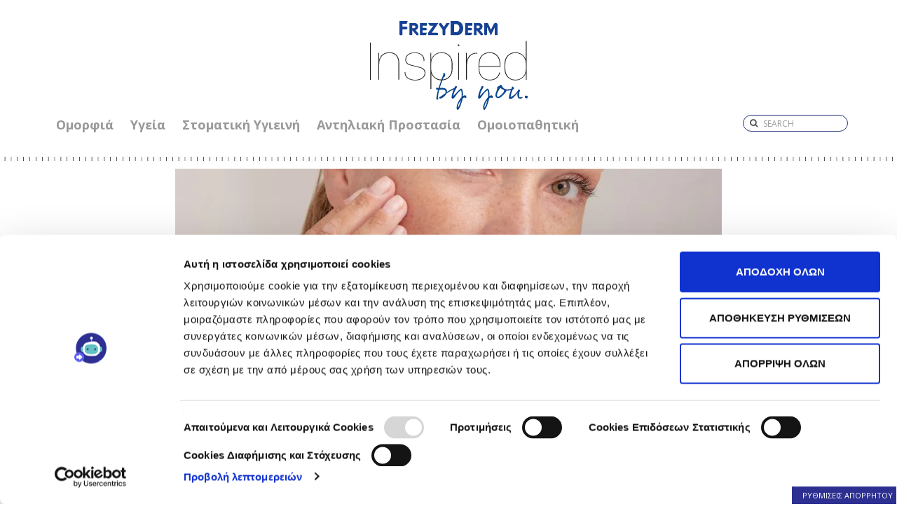

--- FILE ---
content_type: text/html; charset=UTF-8
request_url: https://blog.frezyderm.gr/fwtoghransh/2023/08/28/upermelagxrwsi-ti-einai-kai-giati-emfanizetai-meta-to-kalokairi/
body_size: 23369
content:
<!DOCTYPE html>
<html lang="frezyderm-el-GR">
<head>
	<meta charset="utf-8">
	<meta http-equiv="X-UA-Compatible" content="IE=edge">
	<meta name="viewport" id="viewport" content="width=device-width,initial-scale=1.0,maximum-scale=1.0,user-scalable=no"/>
	<meta name="google-site-verification" content="9MPfyG6uF6ieAyulQ4wJHqMsgJthwBwuAljxX4XPy5o" />
	<link rel="icon" type="image/png" href="https://blog.frezyderm.gr/wp-content/themes/frezyderm/img/favicons/favicon-192x192.png" sizes="192x192">
	<link rel="icon" type="image/png" href="https://blog.frezyderm.gr/wp-content/themes/frezyderm/img/favicons/favicon-160x160.png" sizes="160x160">
	<link rel="icon" type="image/png" href="https://blog.frezyderm.gr/wp-content/themes/frezyderm/img/favicons/favicon-96x96.png" sizes="96x96">
	<link rel="icon" type="image/png" href="https://blog.frezyderm.gr/wp-content/themes/frezyderm/img/favicons/favicon-16x16.png" sizes="16x16">
	<link rel="icon" type="image/png" href="https://blog.frezyderm.gr/wp-content/themes/frezyderm/img/favicons/favicon-32x32.png" sizes="32x32">
	<title>Υπερμελάγχρωση: Τι Είναι &amp; Γιατί Εμφανίζεται Μετά το Καλοκαίρι</title>
	    <link rel="alternate" hreflang="el-GR" href="https://blog.frezyderm.gr/fwtoghransh/2023/08/28/upermelagxrwsi-ti-einai-kai-giati-emfanizetai-meta-to-kalokairi/" />
	<meta name='robots' content='index, follow, max-image-preview:large, max-snippet:-1, max-video-preview:-1' />

	<!-- This site is optimized with the Yoast SEO plugin v26.7 - https://yoast.com/wordpress/plugins/seo/ -->
	<meta name="description" content="Ανακαλύψτε τι είναι η υπερμελάγχρωση και γιατί εμφανίζεται συνήθως στο τέλος του καλοκαιριού. Μπείτε στο blog της FREZYDERM για περισσότερα!" />
	<link rel="canonical" href="https://blog.frezyderm.gr/fwtoghransh/2023/08/28/upermelagxrwsi-ti-einai-kai-giati-emfanizetai-meta-to-kalokairi/" />
	<meta property="og:locale" content="fr_FR" />
	<meta property="og:type" content="article" />
	<meta property="og:title" content="Υπερμελάγχρωση: Τι Είναι &amp; Γιατί Εμφανίζεται Μετά το Καλοκαίρι" />
	<meta property="og:description" content="Ανακαλύψτε τι είναι η υπερμελάγχρωση και γιατί εμφανίζεται συνήθως στο τέλος του καλοκαιριού. Μπείτε στο blog της FREZYDERM για περισσότερα!" />
	<meta property="og:url" content="https://blog.frezyderm.gr/fwtoghransh/2023/08/28/upermelagxrwsi-ti-einai-kai-giati-emfanizetai-meta-to-kalokairi/" />
	<meta property="og:site_name" content="FREZYDERM" />
	<meta property="article:publisher" content="https://www.facebook.com/frezyderm" />
	<meta property="article:published_time" content="2023-08-28T06:00:57+00:00" />
	<meta property="article:modified_time" content="2023-08-31T07:43:05+00:00" />
	<meta property="og:image" content="https://blog.frezyderm.gr/wp-content/uploads/2023/08/hyperpigmentation-1.jpg" />
	<meta property="og:image:width" content="1000" />
	<meta property="og:image:height" content="667" />
	<meta property="og:image:type" content="image/jpeg" />
	<meta name="author" content="Frezyderm Team" />
	<meta name="twitter:card" content="summary_large_image" />
	<!-- / Yoast SEO plugin. -->


<link rel="amphtml" href="https://blog.frezyderm.gr/fwtoghransh/2023/08/28/upermelagxrwsi-ti-einai-kai-giati-emfanizetai-meta-to-kalokairi/amp/" /><meta name="generator" content="AMP for WP 1.1.11"/><link rel='dns-prefetch' href='//cdnjs.cloudflare.com' />
<link rel='dns-prefetch' href='//f.vimeocdn.com' />
<link rel='dns-prefetch' href='//fonts.googleapis.com' />
<style id='wp-img-auto-sizes-contain-inline-css' type='text/css'>
img:is([sizes=auto i],[sizes^="auto," i]){contain-intrinsic-size:3000px 1500px}
/*# sourceURL=wp-img-auto-sizes-contain-inline-css */
</style>
<style id='wp-emoji-styles-inline-css' type='text/css'>

	img.wp-smiley, img.emoji {
		display: inline !important;
		border: none !important;
		box-shadow: none !important;
		height: 1em !important;
		width: 1em !important;
		margin: 0 0.07em !important;
		vertical-align: -0.1em !important;
		background: none !important;
		padding: 0 !important;
	}
/*# sourceURL=wp-emoji-styles-inline-css */
</style>
<style id='classic-theme-styles-inline-css' type='text/css'>
/*! This file is auto-generated */
.wp-block-button__link{color:#fff;background-color:#32373c;border-radius:9999px;box-shadow:none;text-decoration:none;padding:calc(.667em + 2px) calc(1.333em + 2px);font-size:1.125em}.wp-block-file__button{background:#32373c;color:#fff;text-decoration:none}
/*# sourceURL=/wp-includes/css/classic-themes.min.css */
</style>
<link rel='stylesheet' id='wp-ulike-css' href='https://blog.frezyderm.gr/wp-content/plugins/wp-ulike/assets/css/wp-ulike.min.css?ver=4.8.3.1' type='text/css' media='all' />
<link rel='stylesheet' id='ez-toc-css' href='https://blog.frezyderm.gr/wp-content/plugins/easy-table-of-contents/assets/css/screen.min.css?ver=2.0.80' type='text/css' media='all' />
<style id='ez-toc-inline-css' type='text/css'>
div#ez-toc-container .ez-toc-title {font-size: 120%;}div#ez-toc-container .ez-toc-title {font-weight: 500;}div#ez-toc-container ul li , div#ez-toc-container ul li a {font-size: 95%;}div#ez-toc-container ul li , div#ez-toc-container ul li a {font-weight: 500;}div#ez-toc-container nav ul ul li {font-size: 90%;}.ez-toc-box-title {font-weight: bold; margin-bottom: 10px; text-align: center; text-transform: uppercase; letter-spacing: 1px; color: #666; padding-bottom: 5px;position:absolute;top:-4%;left:5%;background-color: inherit;transition: top 0.3s ease;}.ez-toc-box-title.toc-closed {top:-25%;}ul.ez-toc-list a.ez-toc-link { padding: 0 0 0 15px; }
.ez-toc-container-direction {direction: ltr;}.ez-toc-counter ul{counter-reset: item ;}.ez-toc-counter nav ul li a::before {content: counters(item, '.', decimal) '. ';display: inline-block;counter-increment: item;flex-grow: 0;flex-shrink: 0;margin-right: .2em; float: left; }.ez-toc-widget-direction {direction: ltr;}.ez-toc-widget-container ul{counter-reset: item ;}.ez-toc-widget-container nav ul li a::before {content: counters(item, '.', decimal) '. ';display: inline-block;counter-increment: item;flex-grow: 0;flex-shrink: 0;margin-right: .2em; float: left; }
/*# sourceURL=ez-toc-inline-css */
</style>
<link rel='stylesheet' id='swiper-css' href='https://cdnjs.cloudflare.com/ajax/libs/Swiper/4.5.0/css/swiper.min.css?ver=6.9' type='text/css' media='all' />
<link rel='stylesheet' id='bootstrap-css-css' href='https://blog.frezyderm.gr/wp-content/themes/frezyderm/css/bootstrap.min.css?ver=1' type='text/css' media='all' />
<link rel='stylesheet' id='bootstrap-ms-css-css' href='https://blog.frezyderm.gr/wp-content/themes/frezyderm/css/bootstrap-ms.min.css?ver=1' type='text/css' media='all' />
<link rel='stylesheet' id='mmenu-css-css' href='https://blog.frezyderm.gr/wp-content/themes/frezyderm/js/mmenu/core/css/jquery.mmenu.all.min.css?ver=1' type='text/css' media='all' />
<link rel='stylesheet' id='font-awesome-css-css' href='https://blog.frezyderm.gr/wp-content/themes/frezyderm/fonts/font-awesome/css/font-awesome.min.css?ver=1' type='text/css' media='all' />
<style id="font-open-sans-css" media="all">/* cyrillic-ext */
@font-face {
  font-family: 'Open Sans';
  font-style: normal;
  font-weight: 300;
  font-stretch: 100%;
  font-display: swap;
  src: url(/fonts.gstatic.com/s/opensans/v44/memvYaGs126MiZpBA-UvWbX2vVnXBbObj2OVTSKmu0SC55K5gw.woff2) format('woff2');
  unicode-range: U+0460-052F, U+1C80-1C8A, U+20B4, U+2DE0-2DFF, U+A640-A69F, U+FE2E-FE2F;
}
/* cyrillic */
@font-face {
  font-family: 'Open Sans';
  font-style: normal;
  font-weight: 300;
  font-stretch: 100%;
  font-display: swap;
  src: url(/fonts.gstatic.com/s/opensans/v44/memvYaGs126MiZpBA-UvWbX2vVnXBbObj2OVTSumu0SC55K5gw.woff2) format('woff2');
  unicode-range: U+0301, U+0400-045F, U+0490-0491, U+04B0-04B1, U+2116;
}
/* greek-ext */
@font-face {
  font-family: 'Open Sans';
  font-style: normal;
  font-weight: 300;
  font-stretch: 100%;
  font-display: swap;
  src: url(/fonts.gstatic.com/s/opensans/v44/memvYaGs126MiZpBA-UvWbX2vVnXBbObj2OVTSOmu0SC55K5gw.woff2) format('woff2');
  unicode-range: U+1F00-1FFF;
}
/* greek */
@font-face {
  font-family: 'Open Sans';
  font-style: normal;
  font-weight: 300;
  font-stretch: 100%;
  font-display: swap;
  src: url(/fonts.gstatic.com/s/opensans/v44/memvYaGs126MiZpBA-UvWbX2vVnXBbObj2OVTSymu0SC55K5gw.woff2) format('woff2');
  unicode-range: U+0370-0377, U+037A-037F, U+0384-038A, U+038C, U+038E-03A1, U+03A3-03FF;
}
/* hebrew */
@font-face {
  font-family: 'Open Sans';
  font-style: normal;
  font-weight: 300;
  font-stretch: 100%;
  font-display: swap;
  src: url(/fonts.gstatic.com/s/opensans/v44/memvYaGs126MiZpBA-UvWbX2vVnXBbObj2OVTS2mu0SC55K5gw.woff2) format('woff2');
  unicode-range: U+0307-0308, U+0590-05FF, U+200C-2010, U+20AA, U+25CC, U+FB1D-FB4F;
}
/* math */
@font-face {
  font-family: 'Open Sans';
  font-style: normal;
  font-weight: 300;
  font-stretch: 100%;
  font-display: swap;
  src: url(/fonts.gstatic.com/s/opensans/v44/memvYaGs126MiZpBA-UvWbX2vVnXBbObj2OVTVOmu0SC55K5gw.woff2) format('woff2');
  unicode-range: U+0302-0303, U+0305, U+0307-0308, U+0310, U+0312, U+0315, U+031A, U+0326-0327, U+032C, U+032F-0330, U+0332-0333, U+0338, U+033A, U+0346, U+034D, U+0391-03A1, U+03A3-03A9, U+03B1-03C9, U+03D1, U+03D5-03D6, U+03F0-03F1, U+03F4-03F5, U+2016-2017, U+2034-2038, U+203C, U+2040, U+2043, U+2047, U+2050, U+2057, U+205F, U+2070-2071, U+2074-208E, U+2090-209C, U+20D0-20DC, U+20E1, U+20E5-20EF, U+2100-2112, U+2114-2115, U+2117-2121, U+2123-214F, U+2190, U+2192, U+2194-21AE, U+21B0-21E5, U+21F1-21F2, U+21F4-2211, U+2213-2214, U+2216-22FF, U+2308-230B, U+2310, U+2319, U+231C-2321, U+2336-237A, U+237C, U+2395, U+239B-23B7, U+23D0, U+23DC-23E1, U+2474-2475, U+25AF, U+25B3, U+25B7, U+25BD, U+25C1, U+25CA, U+25CC, U+25FB, U+266D-266F, U+27C0-27FF, U+2900-2AFF, U+2B0E-2B11, U+2B30-2B4C, U+2BFE, U+3030, U+FF5B, U+FF5D, U+1D400-1D7FF, U+1EE00-1EEFF;
}
/* symbols */
@font-face {
  font-family: 'Open Sans';
  font-style: normal;
  font-weight: 300;
  font-stretch: 100%;
  font-display: swap;
  src: url(/fonts.gstatic.com/s/opensans/v44/memvYaGs126MiZpBA-UvWbX2vVnXBbObj2OVTUGmu0SC55K5gw.woff2) format('woff2');
  unicode-range: U+0001-000C, U+000E-001F, U+007F-009F, U+20DD-20E0, U+20E2-20E4, U+2150-218F, U+2190, U+2192, U+2194-2199, U+21AF, U+21E6-21F0, U+21F3, U+2218-2219, U+2299, U+22C4-22C6, U+2300-243F, U+2440-244A, U+2460-24FF, U+25A0-27BF, U+2800-28FF, U+2921-2922, U+2981, U+29BF, U+29EB, U+2B00-2BFF, U+4DC0-4DFF, U+FFF9-FFFB, U+10140-1018E, U+10190-1019C, U+101A0, U+101D0-101FD, U+102E0-102FB, U+10E60-10E7E, U+1D2C0-1D2D3, U+1D2E0-1D37F, U+1F000-1F0FF, U+1F100-1F1AD, U+1F1E6-1F1FF, U+1F30D-1F30F, U+1F315, U+1F31C, U+1F31E, U+1F320-1F32C, U+1F336, U+1F378, U+1F37D, U+1F382, U+1F393-1F39F, U+1F3A7-1F3A8, U+1F3AC-1F3AF, U+1F3C2, U+1F3C4-1F3C6, U+1F3CA-1F3CE, U+1F3D4-1F3E0, U+1F3ED, U+1F3F1-1F3F3, U+1F3F5-1F3F7, U+1F408, U+1F415, U+1F41F, U+1F426, U+1F43F, U+1F441-1F442, U+1F444, U+1F446-1F449, U+1F44C-1F44E, U+1F453, U+1F46A, U+1F47D, U+1F4A3, U+1F4B0, U+1F4B3, U+1F4B9, U+1F4BB, U+1F4BF, U+1F4C8-1F4CB, U+1F4D6, U+1F4DA, U+1F4DF, U+1F4E3-1F4E6, U+1F4EA-1F4ED, U+1F4F7, U+1F4F9-1F4FB, U+1F4FD-1F4FE, U+1F503, U+1F507-1F50B, U+1F50D, U+1F512-1F513, U+1F53E-1F54A, U+1F54F-1F5FA, U+1F610, U+1F650-1F67F, U+1F687, U+1F68D, U+1F691, U+1F694, U+1F698, U+1F6AD, U+1F6B2, U+1F6B9-1F6BA, U+1F6BC, U+1F6C6-1F6CF, U+1F6D3-1F6D7, U+1F6E0-1F6EA, U+1F6F0-1F6F3, U+1F6F7-1F6FC, U+1F700-1F7FF, U+1F800-1F80B, U+1F810-1F847, U+1F850-1F859, U+1F860-1F887, U+1F890-1F8AD, U+1F8B0-1F8BB, U+1F8C0-1F8C1, U+1F900-1F90B, U+1F93B, U+1F946, U+1F984, U+1F996, U+1F9E9, U+1FA00-1FA6F, U+1FA70-1FA7C, U+1FA80-1FA89, U+1FA8F-1FAC6, U+1FACE-1FADC, U+1FADF-1FAE9, U+1FAF0-1FAF8, U+1FB00-1FBFF;
}
/* vietnamese */
@font-face {
  font-family: 'Open Sans';
  font-style: normal;
  font-weight: 300;
  font-stretch: 100%;
  font-display: swap;
  src: url(/fonts.gstatic.com/s/opensans/v44/memvYaGs126MiZpBA-UvWbX2vVnXBbObj2OVTSCmu0SC55K5gw.woff2) format('woff2');
  unicode-range: U+0102-0103, U+0110-0111, U+0128-0129, U+0168-0169, U+01A0-01A1, U+01AF-01B0, U+0300-0301, U+0303-0304, U+0308-0309, U+0323, U+0329, U+1EA0-1EF9, U+20AB;
}
/* latin-ext */
@font-face {
  font-family: 'Open Sans';
  font-style: normal;
  font-weight: 300;
  font-stretch: 100%;
  font-display: swap;
  src: url(/fonts.gstatic.com/s/opensans/v44/memvYaGs126MiZpBA-UvWbX2vVnXBbObj2OVTSGmu0SC55K5gw.woff2) format('woff2');
  unicode-range: U+0100-02BA, U+02BD-02C5, U+02C7-02CC, U+02CE-02D7, U+02DD-02FF, U+0304, U+0308, U+0329, U+1D00-1DBF, U+1E00-1E9F, U+1EF2-1EFF, U+2020, U+20A0-20AB, U+20AD-20C0, U+2113, U+2C60-2C7F, U+A720-A7FF;
}
/* latin */
@font-face {
  font-family: 'Open Sans';
  font-style: normal;
  font-weight: 300;
  font-stretch: 100%;
  font-display: swap;
  src: url(/fonts.gstatic.com/s/opensans/v44/memvYaGs126MiZpBA-UvWbX2vVnXBbObj2OVTS-mu0SC55I.woff2) format('woff2');
  unicode-range: U+0000-00FF, U+0131, U+0152-0153, U+02BB-02BC, U+02C6, U+02DA, U+02DC, U+0304, U+0308, U+0329, U+2000-206F, U+20AC, U+2122, U+2191, U+2193, U+2212, U+2215, U+FEFF, U+FFFD;
}
/* cyrillic-ext */
@font-face {
  font-family: 'Open Sans';
  font-style: normal;
  font-weight: 400;
  font-stretch: 100%;
  font-display: swap;
  src: url(/fonts.gstatic.com/s/opensans/v44/memvYaGs126MiZpBA-UvWbX2vVnXBbObj2OVTSKmu0SC55K5gw.woff2) format('woff2');
  unicode-range: U+0460-052F, U+1C80-1C8A, U+20B4, U+2DE0-2DFF, U+A640-A69F, U+FE2E-FE2F;
}
/* cyrillic */
@font-face {
  font-family: 'Open Sans';
  font-style: normal;
  font-weight: 400;
  font-stretch: 100%;
  font-display: swap;
  src: url(/fonts.gstatic.com/s/opensans/v44/memvYaGs126MiZpBA-UvWbX2vVnXBbObj2OVTSumu0SC55K5gw.woff2) format('woff2');
  unicode-range: U+0301, U+0400-045F, U+0490-0491, U+04B0-04B1, U+2116;
}
/* greek-ext */
@font-face {
  font-family: 'Open Sans';
  font-style: normal;
  font-weight: 400;
  font-stretch: 100%;
  font-display: swap;
  src: url(/fonts.gstatic.com/s/opensans/v44/memvYaGs126MiZpBA-UvWbX2vVnXBbObj2OVTSOmu0SC55K5gw.woff2) format('woff2');
  unicode-range: U+1F00-1FFF;
}
/* greek */
@font-face {
  font-family: 'Open Sans';
  font-style: normal;
  font-weight: 400;
  font-stretch: 100%;
  font-display: swap;
  src: url(/fonts.gstatic.com/s/opensans/v44/memvYaGs126MiZpBA-UvWbX2vVnXBbObj2OVTSymu0SC55K5gw.woff2) format('woff2');
  unicode-range: U+0370-0377, U+037A-037F, U+0384-038A, U+038C, U+038E-03A1, U+03A3-03FF;
}
/* hebrew */
@font-face {
  font-family: 'Open Sans';
  font-style: normal;
  font-weight: 400;
  font-stretch: 100%;
  font-display: swap;
  src: url(/fonts.gstatic.com/s/opensans/v44/memvYaGs126MiZpBA-UvWbX2vVnXBbObj2OVTS2mu0SC55K5gw.woff2) format('woff2');
  unicode-range: U+0307-0308, U+0590-05FF, U+200C-2010, U+20AA, U+25CC, U+FB1D-FB4F;
}
/* math */
@font-face {
  font-family: 'Open Sans';
  font-style: normal;
  font-weight: 400;
  font-stretch: 100%;
  font-display: swap;
  src: url(/fonts.gstatic.com/s/opensans/v44/memvYaGs126MiZpBA-UvWbX2vVnXBbObj2OVTVOmu0SC55K5gw.woff2) format('woff2');
  unicode-range: U+0302-0303, U+0305, U+0307-0308, U+0310, U+0312, U+0315, U+031A, U+0326-0327, U+032C, U+032F-0330, U+0332-0333, U+0338, U+033A, U+0346, U+034D, U+0391-03A1, U+03A3-03A9, U+03B1-03C9, U+03D1, U+03D5-03D6, U+03F0-03F1, U+03F4-03F5, U+2016-2017, U+2034-2038, U+203C, U+2040, U+2043, U+2047, U+2050, U+2057, U+205F, U+2070-2071, U+2074-208E, U+2090-209C, U+20D0-20DC, U+20E1, U+20E5-20EF, U+2100-2112, U+2114-2115, U+2117-2121, U+2123-214F, U+2190, U+2192, U+2194-21AE, U+21B0-21E5, U+21F1-21F2, U+21F4-2211, U+2213-2214, U+2216-22FF, U+2308-230B, U+2310, U+2319, U+231C-2321, U+2336-237A, U+237C, U+2395, U+239B-23B7, U+23D0, U+23DC-23E1, U+2474-2475, U+25AF, U+25B3, U+25B7, U+25BD, U+25C1, U+25CA, U+25CC, U+25FB, U+266D-266F, U+27C0-27FF, U+2900-2AFF, U+2B0E-2B11, U+2B30-2B4C, U+2BFE, U+3030, U+FF5B, U+FF5D, U+1D400-1D7FF, U+1EE00-1EEFF;
}
/* symbols */
@font-face {
  font-family: 'Open Sans';
  font-style: normal;
  font-weight: 400;
  font-stretch: 100%;
  font-display: swap;
  src: url(/fonts.gstatic.com/s/opensans/v44/memvYaGs126MiZpBA-UvWbX2vVnXBbObj2OVTUGmu0SC55K5gw.woff2) format('woff2');
  unicode-range: U+0001-000C, U+000E-001F, U+007F-009F, U+20DD-20E0, U+20E2-20E4, U+2150-218F, U+2190, U+2192, U+2194-2199, U+21AF, U+21E6-21F0, U+21F3, U+2218-2219, U+2299, U+22C4-22C6, U+2300-243F, U+2440-244A, U+2460-24FF, U+25A0-27BF, U+2800-28FF, U+2921-2922, U+2981, U+29BF, U+29EB, U+2B00-2BFF, U+4DC0-4DFF, U+FFF9-FFFB, U+10140-1018E, U+10190-1019C, U+101A0, U+101D0-101FD, U+102E0-102FB, U+10E60-10E7E, U+1D2C0-1D2D3, U+1D2E0-1D37F, U+1F000-1F0FF, U+1F100-1F1AD, U+1F1E6-1F1FF, U+1F30D-1F30F, U+1F315, U+1F31C, U+1F31E, U+1F320-1F32C, U+1F336, U+1F378, U+1F37D, U+1F382, U+1F393-1F39F, U+1F3A7-1F3A8, U+1F3AC-1F3AF, U+1F3C2, U+1F3C4-1F3C6, U+1F3CA-1F3CE, U+1F3D4-1F3E0, U+1F3ED, U+1F3F1-1F3F3, U+1F3F5-1F3F7, U+1F408, U+1F415, U+1F41F, U+1F426, U+1F43F, U+1F441-1F442, U+1F444, U+1F446-1F449, U+1F44C-1F44E, U+1F453, U+1F46A, U+1F47D, U+1F4A3, U+1F4B0, U+1F4B3, U+1F4B9, U+1F4BB, U+1F4BF, U+1F4C8-1F4CB, U+1F4D6, U+1F4DA, U+1F4DF, U+1F4E3-1F4E6, U+1F4EA-1F4ED, U+1F4F7, U+1F4F9-1F4FB, U+1F4FD-1F4FE, U+1F503, U+1F507-1F50B, U+1F50D, U+1F512-1F513, U+1F53E-1F54A, U+1F54F-1F5FA, U+1F610, U+1F650-1F67F, U+1F687, U+1F68D, U+1F691, U+1F694, U+1F698, U+1F6AD, U+1F6B2, U+1F6B9-1F6BA, U+1F6BC, U+1F6C6-1F6CF, U+1F6D3-1F6D7, U+1F6E0-1F6EA, U+1F6F0-1F6F3, U+1F6F7-1F6FC, U+1F700-1F7FF, U+1F800-1F80B, U+1F810-1F847, U+1F850-1F859, U+1F860-1F887, U+1F890-1F8AD, U+1F8B0-1F8BB, U+1F8C0-1F8C1, U+1F900-1F90B, U+1F93B, U+1F946, U+1F984, U+1F996, U+1F9E9, U+1FA00-1FA6F, U+1FA70-1FA7C, U+1FA80-1FA89, U+1FA8F-1FAC6, U+1FACE-1FADC, U+1FADF-1FAE9, U+1FAF0-1FAF8, U+1FB00-1FBFF;
}
/* vietnamese */
@font-face {
  font-family: 'Open Sans';
  font-style: normal;
  font-weight: 400;
  font-stretch: 100%;
  font-display: swap;
  src: url(/fonts.gstatic.com/s/opensans/v44/memvYaGs126MiZpBA-UvWbX2vVnXBbObj2OVTSCmu0SC55K5gw.woff2) format('woff2');
  unicode-range: U+0102-0103, U+0110-0111, U+0128-0129, U+0168-0169, U+01A0-01A1, U+01AF-01B0, U+0300-0301, U+0303-0304, U+0308-0309, U+0323, U+0329, U+1EA0-1EF9, U+20AB;
}
/* latin-ext */
@font-face {
  font-family: 'Open Sans';
  font-style: normal;
  font-weight: 400;
  font-stretch: 100%;
  font-display: swap;
  src: url(/fonts.gstatic.com/s/opensans/v44/memvYaGs126MiZpBA-UvWbX2vVnXBbObj2OVTSGmu0SC55K5gw.woff2) format('woff2');
  unicode-range: U+0100-02BA, U+02BD-02C5, U+02C7-02CC, U+02CE-02D7, U+02DD-02FF, U+0304, U+0308, U+0329, U+1D00-1DBF, U+1E00-1E9F, U+1EF2-1EFF, U+2020, U+20A0-20AB, U+20AD-20C0, U+2113, U+2C60-2C7F, U+A720-A7FF;
}
/* latin */
@font-face {
  font-family: 'Open Sans';
  font-style: normal;
  font-weight: 400;
  font-stretch: 100%;
  font-display: swap;
  src: url(/fonts.gstatic.com/s/opensans/v44/memvYaGs126MiZpBA-UvWbX2vVnXBbObj2OVTS-mu0SC55I.woff2) format('woff2');
  unicode-range: U+0000-00FF, U+0131, U+0152-0153, U+02BB-02BC, U+02C6, U+02DA, U+02DC, U+0304, U+0308, U+0329, U+2000-206F, U+20AC, U+2122, U+2191, U+2193, U+2212, U+2215, U+FEFF, U+FFFD;
}
/* cyrillic-ext */
@font-face {
  font-family: 'Open Sans';
  font-style: normal;
  font-weight: 600;
  font-stretch: 100%;
  font-display: swap;
  src: url(/fonts.gstatic.com/s/opensans/v44/memvYaGs126MiZpBA-UvWbX2vVnXBbObj2OVTSKmu0SC55K5gw.woff2) format('woff2');
  unicode-range: U+0460-052F, U+1C80-1C8A, U+20B4, U+2DE0-2DFF, U+A640-A69F, U+FE2E-FE2F;
}
/* cyrillic */
@font-face {
  font-family: 'Open Sans';
  font-style: normal;
  font-weight: 600;
  font-stretch: 100%;
  font-display: swap;
  src: url(/fonts.gstatic.com/s/opensans/v44/memvYaGs126MiZpBA-UvWbX2vVnXBbObj2OVTSumu0SC55K5gw.woff2) format('woff2');
  unicode-range: U+0301, U+0400-045F, U+0490-0491, U+04B0-04B1, U+2116;
}
/* greek-ext */
@font-face {
  font-family: 'Open Sans';
  font-style: normal;
  font-weight: 600;
  font-stretch: 100%;
  font-display: swap;
  src: url(/fonts.gstatic.com/s/opensans/v44/memvYaGs126MiZpBA-UvWbX2vVnXBbObj2OVTSOmu0SC55K5gw.woff2) format('woff2');
  unicode-range: U+1F00-1FFF;
}
/* greek */
@font-face {
  font-family: 'Open Sans';
  font-style: normal;
  font-weight: 600;
  font-stretch: 100%;
  font-display: swap;
  src: url(/fonts.gstatic.com/s/opensans/v44/memvYaGs126MiZpBA-UvWbX2vVnXBbObj2OVTSymu0SC55K5gw.woff2) format('woff2');
  unicode-range: U+0370-0377, U+037A-037F, U+0384-038A, U+038C, U+038E-03A1, U+03A3-03FF;
}
/* hebrew */
@font-face {
  font-family: 'Open Sans';
  font-style: normal;
  font-weight: 600;
  font-stretch: 100%;
  font-display: swap;
  src: url(/fonts.gstatic.com/s/opensans/v44/memvYaGs126MiZpBA-UvWbX2vVnXBbObj2OVTS2mu0SC55K5gw.woff2) format('woff2');
  unicode-range: U+0307-0308, U+0590-05FF, U+200C-2010, U+20AA, U+25CC, U+FB1D-FB4F;
}
/* math */
@font-face {
  font-family: 'Open Sans';
  font-style: normal;
  font-weight: 600;
  font-stretch: 100%;
  font-display: swap;
  src: url(/fonts.gstatic.com/s/opensans/v44/memvYaGs126MiZpBA-UvWbX2vVnXBbObj2OVTVOmu0SC55K5gw.woff2) format('woff2');
  unicode-range: U+0302-0303, U+0305, U+0307-0308, U+0310, U+0312, U+0315, U+031A, U+0326-0327, U+032C, U+032F-0330, U+0332-0333, U+0338, U+033A, U+0346, U+034D, U+0391-03A1, U+03A3-03A9, U+03B1-03C9, U+03D1, U+03D5-03D6, U+03F0-03F1, U+03F4-03F5, U+2016-2017, U+2034-2038, U+203C, U+2040, U+2043, U+2047, U+2050, U+2057, U+205F, U+2070-2071, U+2074-208E, U+2090-209C, U+20D0-20DC, U+20E1, U+20E5-20EF, U+2100-2112, U+2114-2115, U+2117-2121, U+2123-214F, U+2190, U+2192, U+2194-21AE, U+21B0-21E5, U+21F1-21F2, U+21F4-2211, U+2213-2214, U+2216-22FF, U+2308-230B, U+2310, U+2319, U+231C-2321, U+2336-237A, U+237C, U+2395, U+239B-23B7, U+23D0, U+23DC-23E1, U+2474-2475, U+25AF, U+25B3, U+25B7, U+25BD, U+25C1, U+25CA, U+25CC, U+25FB, U+266D-266F, U+27C0-27FF, U+2900-2AFF, U+2B0E-2B11, U+2B30-2B4C, U+2BFE, U+3030, U+FF5B, U+FF5D, U+1D400-1D7FF, U+1EE00-1EEFF;
}
/* symbols */
@font-face {
  font-family: 'Open Sans';
  font-style: normal;
  font-weight: 600;
  font-stretch: 100%;
  font-display: swap;
  src: url(/fonts.gstatic.com/s/opensans/v44/memvYaGs126MiZpBA-UvWbX2vVnXBbObj2OVTUGmu0SC55K5gw.woff2) format('woff2');
  unicode-range: U+0001-000C, U+000E-001F, U+007F-009F, U+20DD-20E0, U+20E2-20E4, U+2150-218F, U+2190, U+2192, U+2194-2199, U+21AF, U+21E6-21F0, U+21F3, U+2218-2219, U+2299, U+22C4-22C6, U+2300-243F, U+2440-244A, U+2460-24FF, U+25A0-27BF, U+2800-28FF, U+2921-2922, U+2981, U+29BF, U+29EB, U+2B00-2BFF, U+4DC0-4DFF, U+FFF9-FFFB, U+10140-1018E, U+10190-1019C, U+101A0, U+101D0-101FD, U+102E0-102FB, U+10E60-10E7E, U+1D2C0-1D2D3, U+1D2E0-1D37F, U+1F000-1F0FF, U+1F100-1F1AD, U+1F1E6-1F1FF, U+1F30D-1F30F, U+1F315, U+1F31C, U+1F31E, U+1F320-1F32C, U+1F336, U+1F378, U+1F37D, U+1F382, U+1F393-1F39F, U+1F3A7-1F3A8, U+1F3AC-1F3AF, U+1F3C2, U+1F3C4-1F3C6, U+1F3CA-1F3CE, U+1F3D4-1F3E0, U+1F3ED, U+1F3F1-1F3F3, U+1F3F5-1F3F7, U+1F408, U+1F415, U+1F41F, U+1F426, U+1F43F, U+1F441-1F442, U+1F444, U+1F446-1F449, U+1F44C-1F44E, U+1F453, U+1F46A, U+1F47D, U+1F4A3, U+1F4B0, U+1F4B3, U+1F4B9, U+1F4BB, U+1F4BF, U+1F4C8-1F4CB, U+1F4D6, U+1F4DA, U+1F4DF, U+1F4E3-1F4E6, U+1F4EA-1F4ED, U+1F4F7, U+1F4F9-1F4FB, U+1F4FD-1F4FE, U+1F503, U+1F507-1F50B, U+1F50D, U+1F512-1F513, U+1F53E-1F54A, U+1F54F-1F5FA, U+1F610, U+1F650-1F67F, U+1F687, U+1F68D, U+1F691, U+1F694, U+1F698, U+1F6AD, U+1F6B2, U+1F6B9-1F6BA, U+1F6BC, U+1F6C6-1F6CF, U+1F6D3-1F6D7, U+1F6E0-1F6EA, U+1F6F0-1F6F3, U+1F6F7-1F6FC, U+1F700-1F7FF, U+1F800-1F80B, U+1F810-1F847, U+1F850-1F859, U+1F860-1F887, U+1F890-1F8AD, U+1F8B0-1F8BB, U+1F8C0-1F8C1, U+1F900-1F90B, U+1F93B, U+1F946, U+1F984, U+1F996, U+1F9E9, U+1FA00-1FA6F, U+1FA70-1FA7C, U+1FA80-1FA89, U+1FA8F-1FAC6, U+1FACE-1FADC, U+1FADF-1FAE9, U+1FAF0-1FAF8, U+1FB00-1FBFF;
}
/* vietnamese */
@font-face {
  font-family: 'Open Sans';
  font-style: normal;
  font-weight: 600;
  font-stretch: 100%;
  font-display: swap;
  src: url(/fonts.gstatic.com/s/opensans/v44/memvYaGs126MiZpBA-UvWbX2vVnXBbObj2OVTSCmu0SC55K5gw.woff2) format('woff2');
  unicode-range: U+0102-0103, U+0110-0111, U+0128-0129, U+0168-0169, U+01A0-01A1, U+01AF-01B0, U+0300-0301, U+0303-0304, U+0308-0309, U+0323, U+0329, U+1EA0-1EF9, U+20AB;
}
/* latin-ext */
@font-face {
  font-family: 'Open Sans';
  font-style: normal;
  font-weight: 600;
  font-stretch: 100%;
  font-display: swap;
  src: url(/fonts.gstatic.com/s/opensans/v44/memvYaGs126MiZpBA-UvWbX2vVnXBbObj2OVTSGmu0SC55K5gw.woff2) format('woff2');
  unicode-range: U+0100-02BA, U+02BD-02C5, U+02C7-02CC, U+02CE-02D7, U+02DD-02FF, U+0304, U+0308, U+0329, U+1D00-1DBF, U+1E00-1E9F, U+1EF2-1EFF, U+2020, U+20A0-20AB, U+20AD-20C0, U+2113, U+2C60-2C7F, U+A720-A7FF;
}
/* latin */
@font-face {
  font-family: 'Open Sans';
  font-style: normal;
  font-weight: 600;
  font-stretch: 100%;
  font-display: swap;
  src: url(/fonts.gstatic.com/s/opensans/v44/memvYaGs126MiZpBA-UvWbX2vVnXBbObj2OVTS-mu0SC55I.woff2) format('woff2');
  unicode-range: U+0000-00FF, U+0131, U+0152-0153, U+02BB-02BC, U+02C6, U+02DA, U+02DC, U+0304, U+0308, U+0329, U+2000-206F, U+20AC, U+2122, U+2191, U+2193, U+2212, U+2215, U+FEFF, U+FFFD;
}
/* cyrillic-ext */
@font-face {
  font-family: 'Open Sans';
  font-style: normal;
  font-weight: 700;
  font-stretch: 100%;
  font-display: swap;
  src: url(/fonts.gstatic.com/s/opensans/v44/memvYaGs126MiZpBA-UvWbX2vVnXBbObj2OVTSKmu0SC55K5gw.woff2) format('woff2');
  unicode-range: U+0460-052F, U+1C80-1C8A, U+20B4, U+2DE0-2DFF, U+A640-A69F, U+FE2E-FE2F;
}
/* cyrillic */
@font-face {
  font-family: 'Open Sans';
  font-style: normal;
  font-weight: 700;
  font-stretch: 100%;
  font-display: swap;
  src: url(/fonts.gstatic.com/s/opensans/v44/memvYaGs126MiZpBA-UvWbX2vVnXBbObj2OVTSumu0SC55K5gw.woff2) format('woff2');
  unicode-range: U+0301, U+0400-045F, U+0490-0491, U+04B0-04B1, U+2116;
}
/* greek-ext */
@font-face {
  font-family: 'Open Sans';
  font-style: normal;
  font-weight: 700;
  font-stretch: 100%;
  font-display: swap;
  src: url(/fonts.gstatic.com/s/opensans/v44/memvYaGs126MiZpBA-UvWbX2vVnXBbObj2OVTSOmu0SC55K5gw.woff2) format('woff2');
  unicode-range: U+1F00-1FFF;
}
/* greek */
@font-face {
  font-family: 'Open Sans';
  font-style: normal;
  font-weight: 700;
  font-stretch: 100%;
  font-display: swap;
  src: url(/fonts.gstatic.com/s/opensans/v44/memvYaGs126MiZpBA-UvWbX2vVnXBbObj2OVTSymu0SC55K5gw.woff2) format('woff2');
  unicode-range: U+0370-0377, U+037A-037F, U+0384-038A, U+038C, U+038E-03A1, U+03A3-03FF;
}
/* hebrew */
@font-face {
  font-family: 'Open Sans';
  font-style: normal;
  font-weight: 700;
  font-stretch: 100%;
  font-display: swap;
  src: url(/fonts.gstatic.com/s/opensans/v44/memvYaGs126MiZpBA-UvWbX2vVnXBbObj2OVTS2mu0SC55K5gw.woff2) format('woff2');
  unicode-range: U+0307-0308, U+0590-05FF, U+200C-2010, U+20AA, U+25CC, U+FB1D-FB4F;
}
/* math */
@font-face {
  font-family: 'Open Sans';
  font-style: normal;
  font-weight: 700;
  font-stretch: 100%;
  font-display: swap;
  src: url(/fonts.gstatic.com/s/opensans/v44/memvYaGs126MiZpBA-UvWbX2vVnXBbObj2OVTVOmu0SC55K5gw.woff2) format('woff2');
  unicode-range: U+0302-0303, U+0305, U+0307-0308, U+0310, U+0312, U+0315, U+031A, U+0326-0327, U+032C, U+032F-0330, U+0332-0333, U+0338, U+033A, U+0346, U+034D, U+0391-03A1, U+03A3-03A9, U+03B1-03C9, U+03D1, U+03D5-03D6, U+03F0-03F1, U+03F4-03F5, U+2016-2017, U+2034-2038, U+203C, U+2040, U+2043, U+2047, U+2050, U+2057, U+205F, U+2070-2071, U+2074-208E, U+2090-209C, U+20D0-20DC, U+20E1, U+20E5-20EF, U+2100-2112, U+2114-2115, U+2117-2121, U+2123-214F, U+2190, U+2192, U+2194-21AE, U+21B0-21E5, U+21F1-21F2, U+21F4-2211, U+2213-2214, U+2216-22FF, U+2308-230B, U+2310, U+2319, U+231C-2321, U+2336-237A, U+237C, U+2395, U+239B-23B7, U+23D0, U+23DC-23E1, U+2474-2475, U+25AF, U+25B3, U+25B7, U+25BD, U+25C1, U+25CA, U+25CC, U+25FB, U+266D-266F, U+27C0-27FF, U+2900-2AFF, U+2B0E-2B11, U+2B30-2B4C, U+2BFE, U+3030, U+FF5B, U+FF5D, U+1D400-1D7FF, U+1EE00-1EEFF;
}
/* symbols */
@font-face {
  font-family: 'Open Sans';
  font-style: normal;
  font-weight: 700;
  font-stretch: 100%;
  font-display: swap;
  src: url(/fonts.gstatic.com/s/opensans/v44/memvYaGs126MiZpBA-UvWbX2vVnXBbObj2OVTUGmu0SC55K5gw.woff2) format('woff2');
  unicode-range: U+0001-000C, U+000E-001F, U+007F-009F, U+20DD-20E0, U+20E2-20E4, U+2150-218F, U+2190, U+2192, U+2194-2199, U+21AF, U+21E6-21F0, U+21F3, U+2218-2219, U+2299, U+22C4-22C6, U+2300-243F, U+2440-244A, U+2460-24FF, U+25A0-27BF, U+2800-28FF, U+2921-2922, U+2981, U+29BF, U+29EB, U+2B00-2BFF, U+4DC0-4DFF, U+FFF9-FFFB, U+10140-1018E, U+10190-1019C, U+101A0, U+101D0-101FD, U+102E0-102FB, U+10E60-10E7E, U+1D2C0-1D2D3, U+1D2E0-1D37F, U+1F000-1F0FF, U+1F100-1F1AD, U+1F1E6-1F1FF, U+1F30D-1F30F, U+1F315, U+1F31C, U+1F31E, U+1F320-1F32C, U+1F336, U+1F378, U+1F37D, U+1F382, U+1F393-1F39F, U+1F3A7-1F3A8, U+1F3AC-1F3AF, U+1F3C2, U+1F3C4-1F3C6, U+1F3CA-1F3CE, U+1F3D4-1F3E0, U+1F3ED, U+1F3F1-1F3F3, U+1F3F5-1F3F7, U+1F408, U+1F415, U+1F41F, U+1F426, U+1F43F, U+1F441-1F442, U+1F444, U+1F446-1F449, U+1F44C-1F44E, U+1F453, U+1F46A, U+1F47D, U+1F4A3, U+1F4B0, U+1F4B3, U+1F4B9, U+1F4BB, U+1F4BF, U+1F4C8-1F4CB, U+1F4D6, U+1F4DA, U+1F4DF, U+1F4E3-1F4E6, U+1F4EA-1F4ED, U+1F4F7, U+1F4F9-1F4FB, U+1F4FD-1F4FE, U+1F503, U+1F507-1F50B, U+1F50D, U+1F512-1F513, U+1F53E-1F54A, U+1F54F-1F5FA, U+1F610, U+1F650-1F67F, U+1F687, U+1F68D, U+1F691, U+1F694, U+1F698, U+1F6AD, U+1F6B2, U+1F6B9-1F6BA, U+1F6BC, U+1F6C6-1F6CF, U+1F6D3-1F6D7, U+1F6E0-1F6EA, U+1F6F0-1F6F3, U+1F6F7-1F6FC, U+1F700-1F7FF, U+1F800-1F80B, U+1F810-1F847, U+1F850-1F859, U+1F860-1F887, U+1F890-1F8AD, U+1F8B0-1F8BB, U+1F8C0-1F8C1, U+1F900-1F90B, U+1F93B, U+1F946, U+1F984, U+1F996, U+1F9E9, U+1FA00-1FA6F, U+1FA70-1FA7C, U+1FA80-1FA89, U+1FA8F-1FAC6, U+1FACE-1FADC, U+1FADF-1FAE9, U+1FAF0-1FAF8, U+1FB00-1FBFF;
}
/* vietnamese */
@font-face {
  font-family: 'Open Sans';
  font-style: normal;
  font-weight: 700;
  font-stretch: 100%;
  font-display: swap;
  src: url(/fonts.gstatic.com/s/opensans/v44/memvYaGs126MiZpBA-UvWbX2vVnXBbObj2OVTSCmu0SC55K5gw.woff2) format('woff2');
  unicode-range: U+0102-0103, U+0110-0111, U+0128-0129, U+0168-0169, U+01A0-01A1, U+01AF-01B0, U+0300-0301, U+0303-0304, U+0308-0309, U+0323, U+0329, U+1EA0-1EF9, U+20AB;
}
/* latin-ext */
@font-face {
  font-family: 'Open Sans';
  font-style: normal;
  font-weight: 700;
  font-stretch: 100%;
  font-display: swap;
  src: url(/fonts.gstatic.com/s/opensans/v44/memvYaGs126MiZpBA-UvWbX2vVnXBbObj2OVTSGmu0SC55K5gw.woff2) format('woff2');
  unicode-range: U+0100-02BA, U+02BD-02C5, U+02C7-02CC, U+02CE-02D7, U+02DD-02FF, U+0304, U+0308, U+0329, U+1D00-1DBF, U+1E00-1E9F, U+1EF2-1EFF, U+2020, U+20A0-20AB, U+20AD-20C0, U+2113, U+2C60-2C7F, U+A720-A7FF;
}
/* latin */
@font-face {
  font-family: 'Open Sans';
  font-style: normal;
  font-weight: 700;
  font-stretch: 100%;
  font-display: swap;
  src: url(/fonts.gstatic.com/s/opensans/v44/memvYaGs126MiZpBA-UvWbX2vVnXBbObj2OVTS-mu0SC55I.woff2) format('woff2');
  unicode-range: U+0000-00FF, U+0131, U+0152-0153, U+02BB-02BC, U+02C6, U+02DA, U+02DC, U+0304, U+0308, U+0329, U+2000-206F, U+20AC, U+2122, U+2191, U+2193, U+2212, U+2215, U+FEFF, U+FFFD;
}
</style>
<link rel='stylesheet' id='common-css-css' href='https://blog.frezyderm.gr/wp-content/themes/frezyderm/css/common.min.css?ver=1693309039' type='text/css' media='all' />
<link rel='stylesheet' id='theme-style-css' href='https://blog.frezyderm.gr/wp-content/themes/frezyderm/style.css?ver=1693309040' type='text/css' media='all' />
<link rel='stylesheet' id='frezyderm-styles-css' href='https://blog.frezyderm.gr/wp-content/themes/frezyderm/css/frezyderm.min.css?ver=1693309039' type='text/css' media='all' />
<link rel='stylesheet' id='frezyderm-fluid-css' href='https://blog.frezyderm.gr/wp-content/themes/frezyderm/css/fluid.min.css?ver=1693309039' type='text/css' media='all' />
<link rel='stylesheet' id='child-style-css' href='https://blog.frezyderm.gr/wp-content/themes/frezyderm-child/css/style-child.min.css?ver=2.0' type='text/css' media='all' />
<link rel='stylesheet' id='a3a3_lazy_load-css' href='//blog.frezyderm.gr/wp-content/uploads/sass/a3_lazy_load.min.css?ver=1662538204' type='text/css' media='all' />
<link rel='stylesheet' id='__EPYT__style-css' href='https://blog.frezyderm.gr/wp-content/plugins/youtube-embed-plus/styles/ytprefs.min.css?ver=14.2.4' type='text/css' media='all' />
<style id='__EPYT__style-inline-css' type='text/css'>

                .epyt-gallery-thumb {
                        width: 33.333%;
                }
                
/*# sourceURL=__EPYT__style-inline-css */
</style>
<script type="text/javascript" src="https://blog.frezyderm.gr/wp-content/themes/frezyderm/js/jquery.min.js?ver=1.11.0" id="jquery-js"></script>
<script type="text/javascript" src="https://blog.frezyderm.gr/wp-content/themes/frezyderm/js/scripts.js?ver=1693309039" id="frezyderm-scripts-js"></script>
<script type="text/javascript" src="https://blog.frezyderm.gr/wp-content/themes/frezyderm-child/js/scripts.js?ver=6.9" id="frezyderm-child-scripts-js"></script>
<script type="text/javascript" src="https://blog.frezyderm.gr/wp-content/themes/frezyderm-child/js/swiper-init.js?ver=6.9" id="frezyderm-swiper-init-js"></script>
<script type="text/javascript" src="https://cdnjs.cloudflare.com/ajax/libs/Swiper/4.5.0/js/swiper.min.js?ver=6.9" id="swiper-js"></script>
<script type="text/javascript" src="https://blog.frezyderm.gr/wp-content/themes/frezyderm-child/js/cookiebot-callback-gr.js?ver=3.2" id="frezyderm-cookiebot-callback-gr-js"></script>
<script type="text/javascript" src="https://blog.frezyderm.gr/wp-content/themes/frezyderm-child/js/cookiebot-callback.js?ver=0.2" id="frezyderm-cookiebot-callback-js"></script>
<script type="text/javascript" id="__ytprefs__-js-extra">
/* <![CDATA[ */
var _EPYT_ = {"ajaxurl":"https://blog.frezyderm.gr/wp-admin/admin-ajax.php","security":"f397f78adb","gallery_scrolloffset":"20","eppathtoscripts":"https://blog.frezyderm.gr/wp-content/plugins/youtube-embed-plus/scripts/","eppath":"https://blog.frezyderm.gr/wp-content/plugins/youtube-embed-plus/","epresponsiveselector":"[\"iframe.__youtube_prefs__\",\"iframe[src*='youtube.com']\",\"iframe[src*='youtube-nocookie.com']\",\"iframe[data-ep-src*='youtube.com']\",\"iframe[data-ep-src*='youtube-nocookie.com']\",\"iframe[data-ep-gallerysrc*='youtube.com']\"]","epdovol":"1","version":"14.2.4","evselector":"iframe.__youtube_prefs__[src], iframe[src*=\"youtube.com/embed/\"], iframe[src*=\"youtube-nocookie.com/embed/\"]","ajax_compat":"","maxres_facade":"eager","ytapi_load":"light","pause_others":"","stopMobileBuffer":"1","facade_mode":"","not_live_on_channel":""};
//# sourceURL=__ytprefs__-js-extra
/* ]]> */
</script>
<script type="text/javascript" src="https://blog.frezyderm.gr/wp-content/plugins/youtube-embed-plus/scripts/ytprefs.min.js?ver=14.2.4" id="__ytprefs__-js"></script>
<link rel="https://api.w.org/" href="https://blog.frezyderm.gr/wp-json/" /><link rel="alternate" title="JSON" type="application/json" href="https://blog.frezyderm.gr/wp-json/wp/v2/posts/4109" /><link rel="EditURI" type="application/rsd+xml" title="RSD" href="https://blog.frezyderm.gr/xmlrpc.php?rsd" />
<link rel='shortlink' href='https://blog.frezyderm.gr/?p=4109' />
<script>document.createElement( "picture" );if(!window.HTMLPictureElement && document.addEventListener) {window.addEventListener("DOMContentLoaded", function() {var s = document.createElement("script");s.src = "https://blog.frezyderm.gr/wp-content/plugins/webp-express/js/picturefill.min.js";document.body.appendChild(s);});}</script>

<script type="application/ld+json" class="saswp-schema-markup-output">
[{
    "@context": "https://schema.org/",
    "@graph": [
        {
            "@type": "Organization",
            "@id": "https://blog.frezyderm.gr#Organization",
            "name": "Frezyderm",
            "url": "https://www.frezyderm.gr",
            "sameAs": [
                "https://www.facebook.com/frezyderm",
                "http://www.instagram.com/frezyderm",
                "http://www.youtube.com/user/Frezyderm",
                "https://www.linkedin.com/company/frezyderm"
            ],
            "legalName": "Frezyderm SA",
            "logo": {
                "@type": "ImageObject",
                "url": "https://blog.frezyderm.gr/wp-content/uploads/2019/07/logo-fr-190x36.png",
                "width": "190",
                "height": "36"
            },
            "contactPoint": {
                "@type": "ContactPoint",
                "contactType": "customer support",
                "telephone": "+30 210 5246900",
                "url": "https://www.frezyderm.gr/epikoinonia/"
            }
        },
        {
            "@type": "WebSite",
            "@id": "https://blog.frezyderm.gr#website",
            "headline": "FREZYDERM",
            "name": "FREZYDERM",
            "description": "FREZYDERM BLOG | Συμβουλές Ομορφιάς &amp; Υγείας",
            "url": "https://blog.frezyderm.gr",
            "potentialAction": {
                "@type": "SearchAction",
                "target": "https://blog.frezyderm.gr?s={search_term_string}",
                "query-input": "required name=search_term_string"
            },
            "publisher": {
                "@id": "https://blog.frezyderm.gr#Organization"
            }
        },
        {
            "@context": "https://schema.org/",
            "@type": "WebPage",
            "@id": "https://blog.frezyderm.gr/fwtoghransh/2023/08/28/upermelagxrwsi-ti-einai-kai-giati-emfanizetai-meta-to-kalokairi/#webpage",
            "name": "Υπερμελάγχρωση: Τι Είναι & Γιατί Εμφανίζεται Μετά το Καλοκαίρι",
            "url": "https://blog.frezyderm.gr/fwtoghransh/2023/08/28/upermelagxrwsi-ti-einai-kai-giati-emfanizetai-meta-to-kalokairi/",
            "lastReviewed": "2023-08-31T10:43:05+03:00",
            "dateCreated": "2023-08-28T09:00:57+03:00",
            "inLanguage": "frezyderm-el-GR",
            "description": "Ανακαλύψτε τι είναι η υπερμελάγχρωση και γιατί εμφανίζεται συνήθως στο τέλος του καλοκαιριού. Μπείτε στο blog της FREZYDERM για περισσότερα!",
            "keywords": "",
            "reviewedBy": {
                "@type": "Organization",
                "name": "Frezyderm",
                "url": "https://www.frezyderm.gr",
                "logo": {
                    "@type": "ImageObject",
                    "url": "https://blog.frezyderm.gr/wp-content/uploads/2019/07/logo-fr-190x36.png",
                    "width": 190,
                    "height": 36
                }
            },
            "publisher": {
                "@type": "Organization",
                "name": "Frezyderm",
                "url": "https://www.frezyderm.gr",
                "logo": {
                    "@type": "ImageObject",
                    "url": "https://blog.frezyderm.gr/wp-content/uploads/2019/07/logo-fr-190x36.png",
                    "width": 190,
                    "height": 36
                }
            },
            "primaryImageOfPage": {
                "@id": "https://blog.frezyderm.gr/fwtoghransh/2023/08/28/upermelagxrwsi-ti-einai-kai-giati-emfanizetai-meta-to-kalokairi/#primaryimage"
            },
            "mainContentOfPage": [
                [
                    {
                        "@context": "https://schema.org/",
                        "@type": "SiteNavigationElement",
                        "@id": "https://blog.frezyderm.gr/#omorfia",
                        "name": "Ομορφιά",
                        "url": "https://blog.frezyderm.gr/kathgoria/omorfia/"
                    },
                    {
                        "@context": "https://schema.org/",
                        "@type": "SiteNavigationElement",
                        "@id": "https://blog.frezyderm.gr/#peripoiisi-prosopou",
                        "name": "Περιποίηση Προσώπου",
                        "url": "https://blog.frezyderm.gr/kathgoria/omorfia/proswpo/"
                    },
                    {
                        "@context": "https://schema.org/",
                        "@type": "SiteNavigationElement",
                        "@id": "https://blog.frezyderm.gr/#peripoiisi-somatos",
                        "name": "Περιποίηση Σώματος",
                        "url": "https://blog.frezyderm.gr/kathgoria/omorfia/swma/"
                    },
                    {
                        "@context": "https://schema.org/",
                        "@type": "SiteNavigationElement",
                        "@id": "https://blog.frezyderm.gr/#peripoiisi-mallion",
                        "name": "Περιποίηση Μαλλιών",
                        "url": "https://blog.frezyderm.gr/kathgoria/omorfia/mallia/"
                    },
                    {
                        "@context": "https://schema.org/",
                        "@type": "SiteNavigationElement",
                        "@id": "https://blog.frezyderm.gr/#akmi",
                        "name": "Ακμή",
                        "url": "https://blog.frezyderm.gr/kathgoria/omorfia/akmh/"
                    },
                    {
                        "@context": "https://schema.org/",
                        "@type": "SiteNavigationElement",
                        "@id": "https://blog.frezyderm.gr/#symvoules-omorfias",
                        "name": "Συμβουλές Ομορφιάς",
                        "url": "https://blog.frezyderm.gr/kathgoria/omorfia/symboules-omorfias/"
                    },
                    {
                        "@context": "https://schema.org/",
                        "@type": "SiteNavigationElement",
                        "@id": "https://blog.frezyderm.gr/#ygeia",
                        "name": "Υγεία",
                        "url": "https://blog.frezyderm.gr/kathgoria/ygeia/"
                    },
                    {
                        "@context": "https://schema.org/",
                        "@type": "SiteNavigationElement",
                        "@id": "https://blog.frezyderm.gr/#dermatikes-pathiseis",
                        "name": "Δερματικές Παθήσεις",
                        "url": "https://blog.frezyderm.gr/kathgoria/ygeia/dermatikes-pathiseis/"
                    },
                    {
                        "@context": "https://schema.org/",
                        "@type": "SiteNavigationElement",
                        "@id": "https://blog.frezyderm.gr/#diatrofi-evexia",
                        "name": "Διατροφή &amp; Ευεξία",
                        "url": "https://blog.frezyderm.gr/kathgoria/ygeia/diatrofh-eueksia/"
                    },
                    {
                        "@context": "https://schema.org/",
                        "@type": "SiteNavigationElement",
                        "@id": "https://blog.frezyderm.gr/#evaisthiti-periochi",
                        "name": "Ευαίσθητη Περιοχή",
                        "url": "https://blog.frezyderm.gr/kathgoria/ygeia/ebesthith-perioxh/"
                    },
                    {
                        "@context": "https://schema.org/",
                        "@type": "SiteNavigationElement",
                        "@id": "https://blog.frezyderm.gr/#symvoules-ygeias",
                        "name": "Συμβουλές Υγείας",
                        "url": "https://blog.frezyderm.gr/kathgoria/ygeia/symboules-ygeias/"
                    },
                    {
                        "@context": "https://schema.org/",
                        "@type": "SiteNavigationElement",
                        "@id": "https://blog.frezyderm.gr/#stomatiki-ygieini",
                        "name": "Στοματική Υγιεινή",
                        "url": "https://blog.frezyderm.gr/kathgoria/stomatikh-ygieinh/"
                    },
                    {
                        "@context": "https://schema.org/",
                        "@type": "SiteNavigationElement",
                        "@id": "https://blog.frezyderm.gr/#oulitida",
                        "name": "Ουλίτιδα",
                        "url": "https://blog.frezyderm.gr/kathgoria/stomatikh-ygieinh/oulitida/"
                    },
                    {
                        "@context": "https://schema.org/",
                        "@type": "SiteNavigationElement",
                        "@id": "https://blog.frezyderm.gr/#evaisthita-dontia",
                        "name": "Ευαίσθητα Δόντια",
                        "url": "https://blog.frezyderm.gr/kathgoria/stomatikh-ygieinh/euaisthita-dontia/"
                    },
                    {
                        "@context": "https://schema.org/",
                        "@type": "SiteNavigationElement",
                        "@id": "https://blog.frezyderm.gr/#plaka-sta-dontia",
                        "name": "Πλάκα στα Δόντια",
                        "url": "https://blog.frezyderm.gr/kathgoria/stomatikh-ygieinh/plaka-sta-dontia/"
                    },
                    {
                        "@context": "https://schema.org/",
                        "@type": "SiteNavigationElement",
                        "@id": "https://blog.frezyderm.gr/#petra-sta-dontia",
                        "name": "Πέτρα στα Δόντια",
                        "url": "https://blog.frezyderm.gr/kathgoria/stomatikh-ygieinh/petra-sta-dontia/"
                    },
                    {
                        "@context": "https://schema.org/",
                        "@type": "SiteNavigationElement",
                        "@id": "https://blog.frezyderm.gr/#lefkansi-dontion",
                        "name": "Λεύκανση Δοντιών",
                        "url": "https://blog.frezyderm.gr/kathgoria/stomatikh-ygieinh/leukansh-dontiwn/"
                    },
                    {
                        "@context": "https://schema.org/",
                        "@type": "SiteNavigationElement",
                        "@id": "https://blog.frezyderm.gr/#periodontitida",
                        "name": "Περιοδοντίτιδα",
                        "url": "https://blog.frezyderm.gr/kathgoria/stomatikh-ygieinh/periodontitida/"
                    },
                    {
                        "@context": "https://schema.org/",
                        "@type": "SiteNavigationElement",
                        "@id": "https://blog.frezyderm.gr/#diavitis-stomatiki-ygieini",
                        "name": "Διαβήτης &amp; Στοματική Υγιεινή",
                        "url": "https://blog.frezyderm.gr/kathgoria/stomatikh-ygieinh/diavhths-stomatikh-ygieinh/"
                    },
                    {
                        "@context": "https://schema.org/",
                        "@type": "SiteNavigationElement",
                        "@id": "https://blog.frezyderm.gr/#symvoules-stomatikis-ygieinis",
                        "name": "Συμβουλές Στοματικής Υγιεινής",
                        "url": "https://blog.frezyderm.gr/kathgoria/stomatikh-ygieinh/symboules-stomatikhs-ygieinhs/"
                    },
                    {
                        "@context": "https://schema.org/",
                        "@type": "SiteNavigationElement",
                        "@id": "https://blog.frezyderm.gr/#antiliaki-prostasia",
                        "name": "Αντηλιακή Προστασία",
                        "url": "https://blog.frezyderm.gr/kathgoria/anthliakh-prostasia/"
                    },
                    {
                        "@context": "https://schema.org/",
                        "@type": "SiteNavigationElement",
                        "@id": "https://blog.frezyderm.gr/#antiliaki-prostasia-gia-enilikes",
                        "name": "Αντηλιακή Προστασία για Ενήλικες",
                        "url": "https://blog.frezyderm.gr/kathgoria/anthliakh-prostasia/anthliakh-prostasia-gia-enhlikes/"
                    },
                    {
                        "@context": "https://schema.org/",
                        "@type": "SiteNavigationElement",
                        "@id": "https://blog.frezyderm.gr/#antiliaki-prostasia-gia-paidia-vrefi",
                        "name": "Αντηλιακή Προστασία για Παιδιά &amp; Βρέφη",
                        "url": "https://blog.frezyderm.gr/kathgoria/anthliakh-prostasia/anthliakh-prostasia-gia-paidia-vrefh/"
                    },
                    {
                        "@context": "https://schema.org/",
                        "@type": "SiteNavigationElement",
                        "@id": "https://blog.frezyderm.gr/#symvoules-antiliakis-prostasias",
                        "name": "Συμβουλές Αντηλιακής Προστασίας",
                        "url": "https://blog.frezyderm.gr/kathgoria/anthliakh-prostasia/symboules-anthliakhs-prostasias/"
                    },
                    {
                        "@context": "https://schema.org/",
                        "@type": "SiteNavigationElement",
                        "@id": "https://blog.frezyderm.gr/#omoiopathitiki",
                        "name": "Ομοιοπαθητική",
                        "url": "https://blog.frezyderm.gr/kathgoria/omoiopathitikh/"
                    },
                    {
                        "@context": "https://schema.org/",
                        "@type": "SiteNavigationElement",
                        "@id": "https://blog.frezyderm.gr/#omoiopathitiki-omorfia",
                        "name": "Ομοιοπαθητική &amp; Ομορφιά",
                        "url": "https://blog.frezyderm.gr/kathgoria/omoiopathitikh/omoiopathitikh-omorfia/"
                    },
                    {
                        "@context": "https://schema.org/",
                        "@type": "SiteNavigationElement",
                        "@id": "https://blog.frezyderm.gr/#omoiopathitiki-ygeia",
                        "name": "Ομοιοπαθητική &amp; Υγεία",
                        "url": "https://blog.frezyderm.gr/kathgoria/omoiopathitikh/omoiopathitikh-ygeia/"
                    },
                    {
                        "@context": "https://schema.org/",
                        "@type": "SiteNavigationElement",
                        "@id": "https://blog.frezyderm.gr/#omoiopathitiki-antiliaki-prostasia",
                        "name": "Ομοιοπαθητική &amp; Αντηλιακή Προστασία",
                        "url": "https://blog.frezyderm.gr/kathgoria/omoiopathitikh/omoiopathitikh-anthliakh-prostasia/"
                    },
                    {
                        "@context": "https://schema.org/",
                        "@type": "SiteNavigationElement",
                        "@id": "https://blog.frezyderm.gr/#omoiopathitiki-stomatiki-ygieini",
                        "name": "Ομοιοπαθητική &amp; Στοματική Υγιεινή",
                        "url": "https://blog.frezyderm.gr/kathgoria/omoiopathitikh/omoiopathitikh-stomatikh-ygieinh/"
                    }
                ]
            ],
            "isPartOf": {
                "@id": "https://blog.frezyderm.gr#website"
            }
        },
        {
            "@type": "NewsArticle",
            "@id": "https://blog.frezyderm.gr/fwtoghransh/2023/08/28/upermelagxrwsi-ti-einai-kai-giati-emfanizetai-meta-to-kalokairi/#newsarticle",
            "url": "https://blog.frezyderm.gr/fwtoghransh/2023/08/28/upermelagxrwsi-ti-einai-kai-giati-emfanizetai-meta-to-kalokairi/",
            "headline": "Υπερμελάγχρωση: Τι Είναι &#038; Γιατί Εμφανίζεται Μετά το Καλοκαίρι",
            "mainEntityOfPage": "https://blog.frezyderm.gr/fwtoghransh/2023/08/28/upermelagxrwsi-ti-einai-kai-giati-emfanizetai-meta-to-kalokairi/#webpage",
            "datePublished": "2023-08-28T09:00:57+03:00",
            "dateModified": "2023-08-31T10:43:05+03:00",
            "description": "Ανακαλύψτε τι είναι η υπερμελάγχρωση και γιατί εμφανίζεται συνήθως στο τέλος του καλοκαιριού. Μπείτε στο blog της FREZYDERM για περισσότερα!",
            "articleSection": "Πανάδες",
            "articleBody": "Ακόμα και αν δεν τη γνωρίζετε ως λέξη, πιθανότατα έχετε δει το αποτέλεσμα της υπερμελάγχρωσης σε επιδερμίδες που εκτέθηκαν παρατεταμένα ή χωρίς (ή με ακατάλληλη) προστασία στον ήλιο. Μέσα από τις παρακάτω ερωτήσεις και απαντήσεις, θα έχετε την ευκαιρία να μάθετε τι είναι η υπερμελάγχρωση, πώς και πότε εμφανίζεται στο δέρμα και γιατί η πρόληψη είναι η καλύτερη αντιμετώπισή της.    &nbsp;    Είναι όλα τα σκουρόχρωμα σημάδια δυσχρωμίες;      Όχι. Μπορεί να αποκαλούμε όλα τα σημάδια υπερχρωματισμού του δέρματος δυσχρωμίες αλλά δεν είναι. Στην πραγματικότητα, υπάρχουν οι παρακάτω μελαγχρωματικές βλάβες:     \tΟι ηλιακές φακές (μικρές καφέ στρογγυλές κουκίδες)   \tΟι κηλίδες (σκούρα καφέ σημάδια με σαφές σχήμα και ευκρινή όρια)   \tΟι πανάδες (ή αλλιώς μέλασμα ή χλόασμα όταν μιλάμε για κύηση με πιο ανοιχτά καφέ σημάδια, μεγαλύτερα από κηλίδες).    &nbsp;    Εμφανίζονται τα σημάδια αυτά το ίδιο συχνά και στα δύο φύλα;      Φαίνεται πως το μέλασμα «προτιμά» τις γυναίκες. Σύμφωνα με έρευνα που δημοσιεύτηκε στην Αμερικανική Εθνική Ιατρική Βιβλιοθήκη (National  Library of Medicine), το 90% των περιστατικών μελάσματος εμφανίζεται σε γυναίκες, ανεξαρτήτως φυλετικής καταγωγής1.    &nbsp;    Πότε ανακαλύπτουμε τον υπερχρωματισμό του δέρματος;     Όσο είμαστε ακόμα μαυρισμένοι, οι δυσχρωμίες στο πρόσωπο καμουφλάρονται.    Γύρω στις αρχές του φθινοπώρου όμως, που το μαύρισμα υποχωρεί, η εικόνα αρχίζει να φαίνεται ξεκάθαρα στον καθρέπτη μας. Μόλις η ηλιοφάνεια υποχωρήσει αρκετά, είναι η κατάλληλη στιγμή να ξεκινήσουμε τη φροντίδα μας κατά των σκουρόχρωμων κηλίδων.    &nbsp;    Ποια είναι τα βήματα που χρειάζεται να ακολουθήσουμε;     Το πρώτο είναι να επισκεφθούμε τον δερματολόγο μας. Αφού αξιολογήσει την κατάσταση και εφόσον επιλεγεί ένα πλάνο αντιμετώπισης από το σπίτι, το πολυδύναμο σχήμα φροντίδας Spot End είναι η ιδανική λύση για να οδεύσουμε προς τον στόχο μας. Είναι ειδικά σχεδιασμένο να προσφέρει:     \tΟρατή μείωση υπαρχουσών δυσχρωμιών και πρόληψη εμφάνισης νέων   \tΑποκατάσταση χρωματικής ομοιομορφίας δέρματος    Δεν πρέπει να ξεχνάμε ότι ο αποχρωματισμός του δέρματος, ανάλογα και με την ένταση και έκταση των δυσχρωμιών, χρειάζεται συστηματική και επιμελή προσέγγιση, για να επιτευχθεί το καλύτερο δυνατό αποτέλεσμα.         Τι άλλο χρειάζεται συνδυαστικά με τη λευκαντική μας περιποίηση;     Από τη στιγμή που το δέρμα μας μας έδειξε ότι είναι επιρρεπές στο να σκουραίνει ο τόνος του ανομοιόμορφα κατά τόπους, αν δεν προσέξουμε, τα σημάδια αυτά είναι πολύ πιθανό να μας ξαναεπισκεφθούν. Γι’ αυτό, υιοθετούμε καλύτερες συνήθειες έκθεσης στον ήλιο, ώστε να προλάβουμε την επανεμφάνισή τους:     \tΦοράμε χειμώνα-καλοκαίρι (ακόμα και με συννεφιά) αντηλιακό με SPF υψηλότερο από αυτό που χρησιμοποιούσαμε πριν εμφανίσουμε δυσχρωμίες   \tΑποφεύγουμε τον ήλιο τις «επικίνδυνες» ώρες, δηλαδή 11:00-16:00   \tΦοράμε πλατύγυρο καπέλο που προφυλάσσει και το πρόσωπο και ποιοτικά γυαλιά  ηλίου με τον κατάλληλο φακό προστασίας.    Ενημέρωση, πρόληψη και στοχευμένη, αποτελεσματική δράση είναι οι λέξεις που χρειάζεται να θυμόμαστε στην προσπάθειά μας να διορθώσουμε και να προλάβουμε τον υπερχρωματισμό του δέρματός μας.    1.Rendon M, Berneburg M, Arellano I, Picardo M. Treatment of melasma. J Am Acad Dermatol. 2006;54(5 Suppl 2):S272–81, Skin Hyperpigmentation in Indian Population: Insights and Best Practice,  Divya Agrawal, Malavika Kohli, Francoise Bernerd, Namita Misra, and Chitra Shivanand Nayak, National Library of Medicine.",
            "keywords": "",
            "name": "Υπερμελάγχρωση: Τι Είναι & Γιατί Εμφανίζεται Μετά το Καλοκαίρι",
            "thumbnailUrl": "https://blog.frezyderm.gr/wp-content/uploads/2023/08/hyperpigmentation-1-750x426.jpg",
            "wordCount": "470",
            "timeRequired": "PT2M5S",
            "author": {
                "@type": "Person",
                "name": "Frezyderm Team",
                "url": "https://blog.frezyderm.gr/author/narvanitas/",
                "sameAs": [],
                "image": {
                    "@type": "ImageObject",
                    "url": "https://secure.gravatar.com/avatar/2fba2041595d5d6ec187cf5f07fcbe9bb7c9498040627cec3d2fafb4f00b697f?s=96&d=mm&r=g",
                    "height": 96,
                    "width": 96
                }
            },
            "editor": {
                "@type": "Person",
                "name": "Frezyderm Team",
                "url": "https://blog.frezyderm.gr/author/narvanitas/",
                "sameAs": [],
                "image": {
                    "@type": "ImageObject",
                    "url": "https://secure.gravatar.com/avatar/2fba2041595d5d6ec187cf5f07fcbe9bb7c9498040627cec3d2fafb4f00b697f?s=96&d=mm&r=g",
                    "height": 96,
                    "width": 96
                }
            },
            "publisher": {
                "@id": "https://blog.frezyderm.gr#Organization"
            },
            "comment": null,
            "image": {
                "@type": "ImageObject",
                "url": "https://blog.frezyderm.gr/wp-content/uploads/2023/08/hyperpigmentation-1.jpg",
                "width": 1000,
                "height": 667
            },
            "isPartOf": {
                "@id": "https://blog.frezyderm.gr/fwtoghransh/2023/08/28/upermelagxrwsi-ti-einai-kai-giati-emfanizetai-meta-to-kalokairi/#webpage"
            }
        }
    ]
}]
</script>

		<style type="text/css" id="wp-custom-css">
			
a.settings_cookie {
  position: fixed;
  bottom: 0;
right: 0;
  color: #fff;
  display: block;
	width: auto;
	height: auto;

	z-index: 2147483641;   
  font-size: 1.1rem;
  vertical-align: middle;
  padding: 5px 5px 5px 15px;
  border-width: 1px;
  border-top-style: solid;
  border-left-style: solid;
  transform: rotate(0deg);
  border-right-style: solid;
  background: url(/wp-content/uploads/2020/10/icon-external.svg) no-repeat fixed left;
  background-size: 15px 10px;
  background-color: #2d3091;
}
a.settings_cookie:hover{
	text-decoration:none!important;
	color:#e35f2e;
}		</style>
			<meta name='og:image' content='path'>
	<!-- HTML5 shim, for IE6-8 support of HTML5 elements -->
	<!--[if lt IE 9]>
	<script src="https://blog.frezyderm.gr/wp-content/themes/frezyderm/js/html5.js"></script>
	<script src="https://blog.frezyderm.gr/wp-content/themes/frezyderm/js/respond.min.js"></script>
	<![endif]-->
<style>
    .qc-cmp-button.qc-cmp-secondary-button {
        border-color: #eee !important;
        background-color: #eee !important;
    }
</style>
        <script>
        !(function(w, d, s, l, i) {
            w[l] = w[l] || [];
            w[l].push({
                'gtm.start':
                    new Date().getTime(), event: 'gtm.js',
            });
            var f = d.getElementsByTagName(s)[0],
                j = d.createElement(s), dl = l != 'dataLayer' ? '&l=' + l : '';
            j.async = true;
            j.src =
                'https://www.googletagmanager.com/gtm.js?id=' + i + dl;
            f.parentNode.insertBefore(j, f);
        })(window, document, 'script', 'dataLayer', 'GTM-57DVQCK');
    </script>
    <style id='global-styles-inline-css' type='text/css'>
:root{--wp--preset--aspect-ratio--square: 1;--wp--preset--aspect-ratio--4-3: 4/3;--wp--preset--aspect-ratio--3-4: 3/4;--wp--preset--aspect-ratio--3-2: 3/2;--wp--preset--aspect-ratio--2-3: 2/3;--wp--preset--aspect-ratio--16-9: 16/9;--wp--preset--aspect-ratio--9-16: 9/16;--wp--preset--color--black: #000000;--wp--preset--color--cyan-bluish-gray: #abb8c3;--wp--preset--color--white: #ffffff;--wp--preset--color--pale-pink: #f78da7;--wp--preset--color--vivid-red: #cf2e2e;--wp--preset--color--luminous-vivid-orange: #ff6900;--wp--preset--color--luminous-vivid-amber: #fcb900;--wp--preset--color--light-green-cyan: #7bdcb5;--wp--preset--color--vivid-green-cyan: #00d084;--wp--preset--color--pale-cyan-blue: #8ed1fc;--wp--preset--color--vivid-cyan-blue: #0693e3;--wp--preset--color--vivid-purple: #9b51e0;--wp--preset--gradient--vivid-cyan-blue-to-vivid-purple: linear-gradient(135deg,rgb(6,147,227) 0%,rgb(155,81,224) 100%);--wp--preset--gradient--light-green-cyan-to-vivid-green-cyan: linear-gradient(135deg,rgb(122,220,180) 0%,rgb(0,208,130) 100%);--wp--preset--gradient--luminous-vivid-amber-to-luminous-vivid-orange: linear-gradient(135deg,rgb(252,185,0) 0%,rgb(255,105,0) 100%);--wp--preset--gradient--luminous-vivid-orange-to-vivid-red: linear-gradient(135deg,rgb(255,105,0) 0%,rgb(207,46,46) 100%);--wp--preset--gradient--very-light-gray-to-cyan-bluish-gray: linear-gradient(135deg,rgb(238,238,238) 0%,rgb(169,184,195) 100%);--wp--preset--gradient--cool-to-warm-spectrum: linear-gradient(135deg,rgb(74,234,220) 0%,rgb(151,120,209) 20%,rgb(207,42,186) 40%,rgb(238,44,130) 60%,rgb(251,105,98) 80%,rgb(254,248,76) 100%);--wp--preset--gradient--blush-light-purple: linear-gradient(135deg,rgb(255,206,236) 0%,rgb(152,150,240) 100%);--wp--preset--gradient--blush-bordeaux: linear-gradient(135deg,rgb(254,205,165) 0%,rgb(254,45,45) 50%,rgb(107,0,62) 100%);--wp--preset--gradient--luminous-dusk: linear-gradient(135deg,rgb(255,203,112) 0%,rgb(199,81,192) 50%,rgb(65,88,208) 100%);--wp--preset--gradient--pale-ocean: linear-gradient(135deg,rgb(255,245,203) 0%,rgb(182,227,212) 50%,rgb(51,167,181) 100%);--wp--preset--gradient--electric-grass: linear-gradient(135deg,rgb(202,248,128) 0%,rgb(113,206,126) 100%);--wp--preset--gradient--midnight: linear-gradient(135deg,rgb(2,3,129) 0%,rgb(40,116,252) 100%);--wp--preset--font-size--small: 13px;--wp--preset--font-size--medium: 20px;--wp--preset--font-size--large: 36px;--wp--preset--font-size--x-large: 42px;--wp--preset--spacing--20: 0.44rem;--wp--preset--spacing--30: 0.67rem;--wp--preset--spacing--40: 1rem;--wp--preset--spacing--50: 1.5rem;--wp--preset--spacing--60: 2.25rem;--wp--preset--spacing--70: 3.38rem;--wp--preset--spacing--80: 5.06rem;--wp--preset--shadow--natural: 6px 6px 9px rgba(0, 0, 0, 0.2);--wp--preset--shadow--deep: 12px 12px 50px rgba(0, 0, 0, 0.4);--wp--preset--shadow--sharp: 6px 6px 0px rgba(0, 0, 0, 0.2);--wp--preset--shadow--outlined: 6px 6px 0px -3px rgb(255, 255, 255), 6px 6px rgb(0, 0, 0);--wp--preset--shadow--crisp: 6px 6px 0px rgb(0, 0, 0);}:where(.is-layout-flex){gap: 0.5em;}:where(.is-layout-grid){gap: 0.5em;}body .is-layout-flex{display: flex;}.is-layout-flex{flex-wrap: wrap;align-items: center;}.is-layout-flex > :is(*, div){margin: 0;}body .is-layout-grid{display: grid;}.is-layout-grid > :is(*, div){margin: 0;}:where(.wp-block-columns.is-layout-flex){gap: 2em;}:where(.wp-block-columns.is-layout-grid){gap: 2em;}:where(.wp-block-post-template.is-layout-flex){gap: 1.25em;}:where(.wp-block-post-template.is-layout-grid){gap: 1.25em;}.has-black-color{color: var(--wp--preset--color--black) !important;}.has-cyan-bluish-gray-color{color: var(--wp--preset--color--cyan-bluish-gray) !important;}.has-white-color{color: var(--wp--preset--color--white) !important;}.has-pale-pink-color{color: var(--wp--preset--color--pale-pink) !important;}.has-vivid-red-color{color: var(--wp--preset--color--vivid-red) !important;}.has-luminous-vivid-orange-color{color: var(--wp--preset--color--luminous-vivid-orange) !important;}.has-luminous-vivid-amber-color{color: var(--wp--preset--color--luminous-vivid-amber) !important;}.has-light-green-cyan-color{color: var(--wp--preset--color--light-green-cyan) !important;}.has-vivid-green-cyan-color{color: var(--wp--preset--color--vivid-green-cyan) !important;}.has-pale-cyan-blue-color{color: var(--wp--preset--color--pale-cyan-blue) !important;}.has-vivid-cyan-blue-color{color: var(--wp--preset--color--vivid-cyan-blue) !important;}.has-vivid-purple-color{color: var(--wp--preset--color--vivid-purple) !important;}.has-black-background-color{background-color: var(--wp--preset--color--black) !important;}.has-cyan-bluish-gray-background-color{background-color: var(--wp--preset--color--cyan-bluish-gray) !important;}.has-white-background-color{background-color: var(--wp--preset--color--white) !important;}.has-pale-pink-background-color{background-color: var(--wp--preset--color--pale-pink) !important;}.has-vivid-red-background-color{background-color: var(--wp--preset--color--vivid-red) !important;}.has-luminous-vivid-orange-background-color{background-color: var(--wp--preset--color--luminous-vivid-orange) !important;}.has-luminous-vivid-amber-background-color{background-color: var(--wp--preset--color--luminous-vivid-amber) !important;}.has-light-green-cyan-background-color{background-color: var(--wp--preset--color--light-green-cyan) !important;}.has-vivid-green-cyan-background-color{background-color: var(--wp--preset--color--vivid-green-cyan) !important;}.has-pale-cyan-blue-background-color{background-color: var(--wp--preset--color--pale-cyan-blue) !important;}.has-vivid-cyan-blue-background-color{background-color: var(--wp--preset--color--vivid-cyan-blue) !important;}.has-vivid-purple-background-color{background-color: var(--wp--preset--color--vivid-purple) !important;}.has-black-border-color{border-color: var(--wp--preset--color--black) !important;}.has-cyan-bluish-gray-border-color{border-color: var(--wp--preset--color--cyan-bluish-gray) !important;}.has-white-border-color{border-color: var(--wp--preset--color--white) !important;}.has-pale-pink-border-color{border-color: var(--wp--preset--color--pale-pink) !important;}.has-vivid-red-border-color{border-color: var(--wp--preset--color--vivid-red) !important;}.has-luminous-vivid-orange-border-color{border-color: var(--wp--preset--color--luminous-vivid-orange) !important;}.has-luminous-vivid-amber-border-color{border-color: var(--wp--preset--color--luminous-vivid-amber) !important;}.has-light-green-cyan-border-color{border-color: var(--wp--preset--color--light-green-cyan) !important;}.has-vivid-green-cyan-border-color{border-color: var(--wp--preset--color--vivid-green-cyan) !important;}.has-pale-cyan-blue-border-color{border-color: var(--wp--preset--color--pale-cyan-blue) !important;}.has-vivid-cyan-blue-border-color{border-color: var(--wp--preset--color--vivid-cyan-blue) !important;}.has-vivid-purple-border-color{border-color: var(--wp--preset--color--vivid-purple) !important;}.has-vivid-cyan-blue-to-vivid-purple-gradient-background{background: var(--wp--preset--gradient--vivid-cyan-blue-to-vivid-purple) !important;}.has-light-green-cyan-to-vivid-green-cyan-gradient-background{background: var(--wp--preset--gradient--light-green-cyan-to-vivid-green-cyan) !important;}.has-luminous-vivid-amber-to-luminous-vivid-orange-gradient-background{background: var(--wp--preset--gradient--luminous-vivid-amber-to-luminous-vivid-orange) !important;}.has-luminous-vivid-orange-to-vivid-red-gradient-background{background: var(--wp--preset--gradient--luminous-vivid-orange-to-vivid-red) !important;}.has-very-light-gray-to-cyan-bluish-gray-gradient-background{background: var(--wp--preset--gradient--very-light-gray-to-cyan-bluish-gray) !important;}.has-cool-to-warm-spectrum-gradient-background{background: var(--wp--preset--gradient--cool-to-warm-spectrum) !important;}.has-blush-light-purple-gradient-background{background: var(--wp--preset--gradient--blush-light-purple) !important;}.has-blush-bordeaux-gradient-background{background: var(--wp--preset--gradient--blush-bordeaux) !important;}.has-luminous-dusk-gradient-background{background: var(--wp--preset--gradient--luminous-dusk) !important;}.has-pale-ocean-gradient-background{background: var(--wp--preset--gradient--pale-ocean) !important;}.has-electric-grass-gradient-background{background: var(--wp--preset--gradient--electric-grass) !important;}.has-midnight-gradient-background{background: var(--wp--preset--gradient--midnight) !important;}.has-small-font-size{font-size: var(--wp--preset--font-size--small) !important;}.has-medium-font-size{font-size: var(--wp--preset--font-size--medium) !important;}.has-large-font-size{font-size: var(--wp--preset--font-size--large) !important;}.has-x-large-font-size{font-size: var(--wp--preset--font-size--x-large) !important;}
/*# sourceURL=global-styles-inline-css */
</style>
</head>

<body class="wp-singular post-template-default single single-post postid-4109 single-format-standard wp-theme-frezyderm wp-child-theme-frezyderm-child" >
    <!-- Header menu -->
    <div class="header hidden-md hidden-sm hidden-xs">
        <div class="container">
            <div class="row">
                <div class="col-sm-12 text-center">
                    <a href="https://blog.frezyderm.gr">
                        <img class="svg-img logo-img" alt="logo.svg" width="140" src="https://blog.frezyderm.gr/wp-content/themes/frezyderm/img/logo.svg"/>
                    </a>
                </div>
            </div>
            <div class="row">
                <div class="col-sm-12 text-center inspired-by-them-logo">
                                                                <a href="https://blog.frezyderm.gr">
                            <img alt="inspired-by-you.svg" class="svg-img" width="225" src="https://blog.frezyderm.gr/wp-content/themes/frezyderm/img/inspired-by-you.svg"/>
                        </a>
                                    </div>
            </div>
            <div class="row">
                <div class="col-sm-12">
                    <ul id="menu-header-menu" class="main-menu"><li id="menu-item-309" class="menu-item menu-item-type-taxonomy menu-item-object-category menu-item-has-children menu-item-309"><a href="https://blog.frezyderm.gr/kathgoria/omorfia/">Ομορφιά</a>
<div class="sub-menu-wrap"><ul class="sub-menu">
	<li id="menu-item-879" class="menu-item menu-item-type-taxonomy menu-item-object-category menu-item-879"><a href="https://blog.frezyderm.gr/kathgoria/omorfia/proswpo/">Περιποίηση Προσώπου</a></li>
	<li id="menu-item-880" class="menu-item menu-item-type-taxonomy menu-item-object-category menu-item-880"><a href="https://blog.frezyderm.gr/kathgoria/omorfia/swma/">Περιποίηση Σώματος</a></li>
	<li id="menu-item-882" class="menu-item menu-item-type-taxonomy menu-item-object-category menu-item-882"><a href="https://blog.frezyderm.gr/kathgoria/omorfia/mallia/">Περιποίηση Μαλλιών</a></li>
	<li id="menu-item-881" class="menu-item menu-item-type-taxonomy menu-item-object-category menu-item-881"><a href="https://blog.frezyderm.gr/kathgoria/omorfia/akmh/">Ακμή</a></li>
	<li id="menu-item-2361" class="menu-item menu-item-type-taxonomy menu-item-object-category menu-item-2361"><a href="https://blog.frezyderm.gr/kathgoria/omorfia/symboules-omorfias/">Συμβουλές Ομορφιάς</a></li>
</ul></div>
</li>
<li id="menu-item-310" class="menu-item menu-item-type-taxonomy menu-item-object-category menu-item-has-children menu-item-310"><a href="https://blog.frezyderm.gr/kathgoria/ygeia/">Υγεία</a>
<div class="sub-menu-wrap"><ul class="sub-menu">
	<li id="menu-item-883" class="menu-item menu-item-type-taxonomy menu-item-object-category menu-item-883"><a href="https://blog.frezyderm.gr/kathgoria/ygeia/dermatikes-pathiseis/">Δερματικές Παθήσεις</a></li>
	<li id="menu-item-886" class="menu-item menu-item-type-taxonomy menu-item-object-category menu-item-886"><a href="https://blog.frezyderm.gr/kathgoria/ygeia/diatrofh-eueksia/">Διατροφή &amp; Ευεξία</a></li>
	<li id="menu-item-884" class="menu-item menu-item-type-taxonomy menu-item-object-category menu-item-884"><a href="https://blog.frezyderm.gr/kathgoria/ygeia/ebesthith-perioxh/">Ευαίσθητη Περιοχή</a></li>
	<li id="menu-item-887" class="menu-item menu-item-type-taxonomy menu-item-object-category menu-item-887"><a href="https://blog.frezyderm.gr/kathgoria/ygeia/symboules-ygeias/">Συμβουλές Υγείας</a></li>
</ul></div>
</li>
<li id="menu-item-1411" class="menu-item menu-item-type-taxonomy menu-item-object-category menu-item-has-children menu-item-1411"><a href="https://blog.frezyderm.gr/kathgoria/stomatikh-ygieinh/">Στοματική Υγιεινή</a>
<div class="sub-menu-wrap"><ul class="sub-menu">
	<li id="menu-item-1418" class="menu-item menu-item-type-taxonomy menu-item-object-category menu-item-1418"><a href="https://blog.frezyderm.gr/kathgoria/stomatikh-ygieinh/oulitida/">Ουλίτιδα</a></li>
	<li id="menu-item-1415" class="menu-item menu-item-type-taxonomy menu-item-object-category menu-item-1415"><a href="https://blog.frezyderm.gr/kathgoria/stomatikh-ygieinh/euaisthita-dontia/">Ευαίσθητα Δόντια</a></li>
	<li id="menu-item-1420" class="menu-item menu-item-type-taxonomy menu-item-object-category menu-item-1420"><a href="https://blog.frezyderm.gr/kathgoria/stomatikh-ygieinh/plaka-sta-dontia/">Πλάκα στα Δόντια</a></li>
	<li id="menu-item-2367" class="menu-item menu-item-type-taxonomy menu-item-object-category menu-item-2367"><a href="https://blog.frezyderm.gr/kathgoria/stomatikh-ygieinh/petra-sta-dontia/">Πέτρα στα Δόντια</a></li>
	<li id="menu-item-1416" class="menu-item menu-item-type-taxonomy menu-item-object-category menu-item-1416"><a href="https://blog.frezyderm.gr/kathgoria/stomatikh-ygieinh/leukansh-dontiwn/">Λεύκανση Δοντιών</a></li>
	<li id="menu-item-1419" class="menu-item menu-item-type-taxonomy menu-item-object-category menu-item-1419"><a href="https://blog.frezyderm.gr/kathgoria/stomatikh-ygieinh/periodontitida/">Περιοδοντίτιδα</a></li>
	<li id="menu-item-1413" class="menu-item menu-item-type-taxonomy menu-item-object-category menu-item-1413"><a href="https://blog.frezyderm.gr/kathgoria/stomatikh-ygieinh/diavhths-stomatikh-ygieinh/">Διαβήτης &amp; Στοματική Υγιεινή</a></li>
	<li id="menu-item-1412" class="menu-item menu-item-type-taxonomy menu-item-object-category menu-item-1412"><a href="https://blog.frezyderm.gr/kathgoria/stomatikh-ygieinh/symboules-stomatikhs-ygieinhs/">Συμβουλές Στοματικής Υγιεινής</a></li>
</ul></div>
</li>
<li id="menu-item-312" class="menu-item menu-item-type-taxonomy menu-item-object-category menu-item-has-children menu-item-312"><a href="https://blog.frezyderm.gr/kathgoria/anthliakh-prostasia/">Αντηλιακή Προστασία</a>
<div class="sub-menu-wrap"><ul class="sub-menu">
	<li id="menu-item-890" class="menu-item menu-item-type-taxonomy menu-item-object-category menu-item-890"><a href="https://blog.frezyderm.gr/kathgoria/anthliakh-prostasia/anthliakh-prostasia-gia-enhlikes/">Αντηλιακή Προστασία για Ενήλικες</a></li>
	<li id="menu-item-891" class="menu-item menu-item-type-taxonomy menu-item-object-category menu-item-891"><a href="https://blog.frezyderm.gr/kathgoria/anthliakh-prostasia/anthliakh-prostasia-gia-paidia-vrefh/">Αντηλιακή Προστασία για Παιδιά &amp; Βρέφη</a></li>
	<li id="menu-item-2371" class="menu-item menu-item-type-taxonomy menu-item-object-category menu-item-2371"><a href="https://blog.frezyderm.gr/kathgoria/anthliakh-prostasia/symboules-anthliakhs-prostasias/">Συμβουλές Αντηλιακής Προστασίας</a></li>
</ul></div>
</li>
<li id="menu-item-2362" class="menu-item menu-item-type-taxonomy menu-item-object-category menu-item-has-children menu-item-2362"><a href="https://blog.frezyderm.gr/kathgoria/omoiopathitikh/">Ομοιοπαθητική</a>
<div class="sub-menu-wrap"><ul class="sub-menu">
	<li id="menu-item-2363" class="menu-item menu-item-type-taxonomy menu-item-object-category menu-item-2363"><a href="https://blog.frezyderm.gr/kathgoria/omoiopathitikh/omoiopathitikh-omorfia/">Ομοιοπαθητική &amp; Ομορφιά</a></li>
	<li id="menu-item-2364" class="menu-item menu-item-type-taxonomy menu-item-object-category menu-item-2364"><a href="https://blog.frezyderm.gr/kathgoria/omoiopathitikh/omoiopathitikh-ygeia/">Ομοιοπαθητική &amp; Υγεία</a></li>
	<li id="menu-item-2365" class="menu-item menu-item-type-taxonomy menu-item-object-category menu-item-2365"><a href="https://blog.frezyderm.gr/kathgoria/omoiopathitikh/omoiopathitikh-anthliakh-prostasia/">Ομοιοπαθητική &amp; Αντηλιακή Προστασία</a></li>
	<li id="menu-item-2366" class="menu-item menu-item-type-taxonomy menu-item-object-category menu-item-2366"><a href="https://blog.frezyderm.gr/kathgoria/omoiopathitikh/omoiopathitikh-stomatikh-ygieinh/">Ομοιοπαθητική &amp; Στοματική Υγιεινή</a></li>
</ul></div>
</li>
</ul>                    <div class="right-menu">
                        <div class="row">
                            <div class="col-sm-12">
                                <div class="pull-right">

                                    
                                                                            <!--
                                        <a class="header-shop" target="_blank" style="visibility: hidden;" href="https://www.frezyderm.gr" onclick='ga("send", "event", "Shop", "Shop link", "https://www.frezyderm.gr");'>
                                            <table>
                                                <tr>
                                                    <td>Κατάστημα</td>
                                                    <td><img alt="shopping-cart.png" width="25" src="https://blog.frezyderm.gr/wp-content/themes/frezyderm/img//cart-icon-blue.png"/></td>
                                                </tr>
                                            </table>
                                        </a>
                                        -->
                                    
                                </div>
                            </div>
                        </div>
                        <div class="row">
                            <div class="col-sm-12 margin-top-15">
                                <form action="/" method="get">
                                    <div class="icon-addon addon-sm">
                                        <input type="text" id="search"
                                               placeholder="SEARCH"
                                               class="form-control gr-input"
                                               name="s">
                                        <i class="fa fa-search"></i>
                                    </div>
                                </form>
                            </div>
                        </div>
                    </div>
                </div>
            </div>
        </div>
    </div>
    <div class="mobile-header mobile-menu-fixed hidden-lg Fixed">
        <div class="container">
            <div class="row">
                <div class="col-xs-12 text-center">
                    <a href="https://blog.frezyderm.gr">
                        <img alt="mobile-logo.svg" class="svg-img" width="140" src="https://blog.frezyderm.gr/wp-content/themes/frezyderm/img/logo.svg"/>
                    </a>
                </div>
            </div>
            <div class="row">
                <div class="col-sm-12 margin-top-15">
                    <div class="menu-bars">
                        <div class="menu-bar menu-bar-1"></div>
                        <div class="menu-bar menu-bar-2"></div>
                        <div class="menu-bar menu-bar-3"></div>
                    </div>
                                        <form class="pull-right" action="" method="get">
                        <div class="icon-addon addon-sm">
                            <input type="text"
                                   placeholder="SEARCH"
                                   value=""
                                   class="form-control"
                                   name="s">
                            <i class="fa fa-search"></i>
                        </div>
                    </form>
                </div>
            </div>
        </div>
    </div>
            <div class="container">
            <div class="row">
                <div class="col-xs-12">
                    <div class="margin-top-15 margin-bottom-15">
                                        <div class="breadcrumbs" typeof="BreadcrumbList" vocab="http://schema.org/">
                    <span property="itemListElement" typeof="ListItem"><a property="item" typeof="WebPage" title="ΑΡΧΙΚΗ ΣΕΛΙΔΑ" href="https://blog.frezyderm.gr" class="home"><span property="name">ΑΡΧΙΚΗ ΣΕΛΙΔΑ</span></a><meta property="position" content="1"></span><span class="separator"> &gt; </span><span property="itemListElement" typeof="ListItem"><a property="item" typeof="WebPage" title="Πήγαινε στην κατηγορία Καθαρισμός Προσώπου." href="https://blog.frezyderm.gr/kathgoria/katharismos-proswpou/" class="taxonomy category"><span property="name">Καθαρισμός Προσώπου</span></a><meta property="position" content="2"></span><span class="separator"> &gt; </span><span property="itemListElement" typeof="ListItem"><span property="name">Υπερμελάγχρωση: Τι Είναι &#038; Γιατί Εμφανίζεται Μετά το Καλοκαίρι</span><meta property="position" content="3"></span>                </div>
                                    </div>
                </div>
            </div>
        </div>
    
<div  class="container post-4109 post type-post status-publish format-standard has-post-thumbnail hentry category-katharismos-proswpou category-fwtoghransh category-panades">
	<div class="row">
		<!-- post content -->
		<!-- <div class="post-content col-md-10 col-md-offset-1 col-lg-8 col-lg-offset-2"> -->
		
		<!-- <div class="post-content"> -->
			<div class="col-xs-12">
				<div class="box margin-bottom-0">
	<div class="post-content">
		<div class="post-header margin-bottom-30">
			<picture><source srcset="https://blog.frezyderm.gr/wp-content/webp-express/webp-images/doc-root/wp-content/uploads/2023/08/hyperpigmentation-1.jpg.webp 1000w, https://blog.frezyderm.gr/wp-content/webp-express/webp-images/doc-root/wp-content/uploads/2023/08/hyperpigmentation-1-300x200.jpg.webp 300w, https://blog.frezyderm.gr/wp-content/webp-express/webp-images/doc-root/wp-content/uploads/2023/08/hyperpigmentation-1-768x512.jpg.webp 768w" sizes="(max-width: 1000px) 100vw, 1000px" type="image/webp"><img width="1000" height="667" src="https://blog.frezyderm.gr/wp-content/uploads/2023/08/hyperpigmentation-1.jpg" class=" wp-post-image webpexpress-processed" alt="woman checks her face" title="Υπερμελάγχρωση: Τι Είναι & Γιατί Εμφανίζεται Μετά το Καλοκαίρι" decoding="async" fetchpriority="high" srcset="https://blog.frezyderm.gr/wp-content/uploads/2023/08/hyperpigmentation-1.jpg 1000w, https://blog.frezyderm.gr/wp-content/uploads/2023/08/hyperpigmentation-1-300x200.jpg 300w, https://blog.frezyderm.gr/wp-content/uploads/2023/08/hyperpigmentation-1-768x512.jpg 768w" sizes="(max-width: 1000px) 100vw, 1000px"></picture>			<h1 class="post-title dark-blue font-size-30 margin-bottom-10">Υπερμελάγχρωση: Τι Είναι &#038; Γιατί Εμφανίζεται Μετά το Καλοκαίρι</h1>
			<div class="post-flex-combo">
                <div class="entry-meta author-info margin-top-5 margin-bottom-5">
                                                                                                        <a class="author-image margin-right-10"  href="https://blog.frezyderm.gr/author/narvanitas/">
                                    <img src="https://blog.frezyderm.gr/wp-content/uploads/2021/03/Avatar_Default.png" >
                                </a>
                                                        <a class="author-name" href="https://blog.frezyderm.gr/author/narvanitas/">
                                Frezyderm Team                            </a>
                                                            </div>
                <p class="author-date text-right font-size-14 margin-top-10 margin-bottom-10">
                    28 Αύγουστος 2023                </p>
			</div>
		</div>
		<div class="post-body">
			<p>Ακόμα και αν δεν τη γνωρίζετε ως λέξη, πιθανότατα έχετε δει το αποτέλεσμα της υπερμελάγχρωσης σε επιδερμίδες που εκτέθηκαν παρατεταμένα ή χωρίς (ή με ακατάλληλη) προστασία στον ήλιο. Μέσα από τις παρακάτω ερωτήσεις και απαντήσεις, θα έχετε την ευκαιρία να μάθετε τι είναι η υπερμελάγχρωση, πώς και πότε εμφανίζεται στο δέρμα και γιατί η πρόληψη είναι η καλύτερη αντιμετώπισή της.
<p>&nbsp;
<p><strong>Είναι όλα τα σκουρόχρωμα σημάδια δυσχρωμίες;  </strong>
<p>Όχι. Μπορεί να αποκαλούμε όλα τα σημάδια υπερχρωματισμού του δέρματος δυσχρωμίες αλλά δεν είναι. Στην πραγματικότητα, υπάρχουν οι παρακάτω μελαγχρωματικές βλάβες:
<ul>
<li>Οι ηλιακές φακές (μικρές καφέ στρογγυλές κουκίδες)</li>
<li><em>Οι κηλίδες</em> (σκούρα καφέ σημάδια με σαφές σχήμα και ευκρινή όρια)</li>
<li><em>Οι πανάδες</em> (ή αλλιώς μέλασμα ή χλόασμα όταν μιλάμε για κύηση με πιο ανοιχτά καφέ σημάδια, μεγαλύτερα από κηλίδες).</li>
</ul>
<p>&nbsp;
<p><strong>Εμφανίζονται τα σημάδια αυτά το ίδιο συχνά και στα δύο φύλα;  </strong>
<p>Φαίνεται πως το μέλασμα «προτιμά» τις γυναίκες. Σύμφωνα με έρευνα που δημοσιεύτηκε στην Αμερικανική Εθνική Ιατρική Βιβλιοθήκη (National  Library of Medicine), το 90% των περιστατικών μελάσματος εμφανίζεται σε γυναίκες, ανεξαρτήτως φυλετικής καταγωγής<sup>1</sup>.
<p>&nbsp;
<p><strong>Πότε ανακαλύπτουμε τον υπερχρωματισμό του δέρματος; </strong>
<p>Όσο είμαστε ακόμα μαυρισμένοι, οι δυσχρωμίες στο πρόσωπο καμουφλάρονται.
<p>Γύρω στις αρχές του φθινοπώρου όμως, που το μαύρισμα υποχωρεί, η εικόνα αρχίζει να φαίνεται ξεκάθαρα στον καθρέπτη μας. Μόλις η ηλιοφάνεια υποχωρήσει αρκετά, είναι η κατάλληλη στιγμή να ξεκινήσουμε τη φροντίδα μας κατά των σκουρόχρωμων κηλίδων.
<p>&nbsp;<div class="related-post-in-content">
	<h4 class="section-title">You'll also enjoy this!</h4>
	<div class="post-small post-item margin-bottom-10">
		<div class="post-thumbnail">
			<a href="https://blog.frezyderm.gr/omorfia/akmh/2021/12/13/akmh-sto-proswpo-poia-einai-ta-suxna-lathh/" class="box-image">
				<picture><source srcset="https://blog.frezyderm.gr/wp-content/webp-express/webp-images/doc-root/wp-content/uploads/2018/12/acne_mistakes.jpg.webp 1480w, https://blog.frezyderm.gr/wp-content/webp-express/webp-images/doc-root/wp-content/uploads/2018/12/acne_mistakes-1140x647.jpg.webp 1140w, https://blog.frezyderm.gr/wp-content/webp-express/webp-images/doc-root/wp-content/uploads/2018/12/acne_mistakes-750x426.jpg.webp 750w, https://blog.frezyderm.gr/wp-content/webp-express/webp-images/doc-root/wp-content/uploads/2018/12/acne_mistakes-300x170.jpg.webp 300w, https://blog.frezyderm.gr/wp-content/webp-express/webp-images/doc-root/wp-content/uploads/2018/12/acne_mistakes-768x436.jpg.webp 768w, https://blog.frezyderm.gr/wp-content/webp-express/webp-images/doc-root/wp-content/uploads/2018/12/acne_mistakes-370x211.jpg.webp 370w, https://blog.frezyderm.gr/wp-content/webp-express/webp-images/doc-root/wp-content/uploads/2018/12/acne_mistakes-1024x581.jpg.webp 1024w" sizes="(max-width: 1480px) 100vw, 1480px" type="image/webp"><img decoding="async" width="1480" height="840" src="https://blog.frezyderm.gr/wp-content/uploads/2018/12/acne_mistakes.jpg" class="attachment-post-thumbnail size-post-thumbnail wp-post-image webpexpress-processed" alt="woman washing face" srcset="https://blog.frezyderm.gr/wp-content/uploads/2018/12/acne_mistakes.jpg 1480w, https://blog.frezyderm.gr/wp-content/uploads/2018/12/acne_mistakes-1140x647.jpg 1140w, https://blog.frezyderm.gr/wp-content/uploads/2018/12/acne_mistakes-750x426.jpg 750w, https://blog.frezyderm.gr/wp-content/uploads/2018/12/acne_mistakes-300x170.jpg 300w, https://blog.frezyderm.gr/wp-content/uploads/2018/12/acne_mistakes-768x436.jpg 768w, https://blog.frezyderm.gr/wp-content/uploads/2018/12/acne_mistakes-370x211.jpg 370w, https://blog.frezyderm.gr/wp-content/uploads/2018/12/acne_mistakes-1024x581.jpg 1024w" sizes="(max-width: 1480px) 100vw, 1480px"></picture>			</a>
		</div>
		<div class="post-details">
			<a class="post-title" href="https://blog.frezyderm.gr/omorfia/akmh/2021/12/13/akmh-sto-proswpo-poia-einai-ta-suxna-lathh/">
				Ακμή στο Πρόσωπο: Ποια Είναι τα Συχνά Λάθη;			</a>
			<div class="read-more"><a href="https://blog.frezyderm.gr/omorfia/akmh/2021/12/13/akmh-sto-proswpo-poia-einai-ta-suxna-lathh/" class="read-more-link">ΔΙΑΒΑΣΤΕ ΤΟ</a></div>
		</div>
	</div>
</div>
<p><strong>Ποια είναι τα βήματα που χρειάζεται να ακολουθήσουμε; </strong>
<p>Το πρώτο είναι να επισκεφθούμε τον δερματολόγο μας. Αφού αξιολογήσει την κατάσταση και εφόσον επιλεγεί ένα πλάνο αντιμετώπισης από το σπίτι, το πολυδύναμο σχήμα φροντίδας <a href="https://www.frezyderm.gr/product-lines/spot-endspot-end-leukansh-proswpou/" target="_blank" rel="nofollow"><strong>Spot</strong> <strong>End</strong></a> είναι η ιδανική λύση για να οδεύσουμε προς τον στόχο μας. Είναι ειδικά σχεδιασμένο να προσφέρει:
<ul>
<li>Ορατή μείωση υπαρχουσών δυσχρωμιών και πρόληψη εμφάνισης νέων</li>
<li>Αποκατάσταση χρωματικής ομοιομορφίας δέρματος</li>
</ul>
<p>Δεν πρέπει να ξεχνάμε ότι ο αποχρωματισμός του δέρματος, ανάλογα και με την ένταση και έκταση των δυσχρωμιών, χρειάζεται συστηματική και επιμελή προσέγγιση, για να επιτευχθεί το καλύτερο δυνατό αποτέλεσμα.
<p><strong> </strong>
<p><strong>Τι άλλο χρειάζεται συνδυαστικά με τη λευκαντική μας περιποίηση; </strong>
<p>Από τη στιγμή που το δέρμα μας μας έδειξε ότι είναι επιρρεπές στο να σκουραίνει ο τόνος του ανομοιόμορφα κατά τόπους, αν δεν προσέξουμε, τα σημάδια αυτά είναι πολύ πιθανό να μας ξαναεπισκεφθούν. Γι’ αυτό, υιοθετούμε καλύτερες συνήθειες έκθεσης στον ήλιο, ώστε να προλάβουμε την επανεμφάνισή τους:
<ul>
<li>Φοράμε χειμώνα-καλοκαίρι (ακόμα και με συννεφιά) αντηλιακό με SPF υψηλότερο από αυτό που χρησιμοποιούσαμε πριν εμφανίσουμε δυσχρωμίες</li>
<li>Αποφεύγουμε τον ήλιο τις «επικίνδυνες» ώρες, δηλαδή 11:00-16:00</li>
<li>Φοράμε πλατύγυρο καπέλο που προφυλάσσει και το πρόσωπο και ποιοτικά γυαλιά  ηλίου με τον κατάλληλο φακό προστασίας.</li>
</ul>
<p>Ενημέρωση, πρόληψη και στοχευμένη, αποτελεσματική δράση είναι οι λέξεις που χρειάζεται να θυμόμαστε στην προσπάθειά μας να διορθώσουμε και να προλάβουμε τον υπερχρωματισμό του δέρματός μας.
<p>1.Rendon M, Berneburg M, Arellano I, Picardo M. Treatment of melasma. J Am Acad Dermatol. 2006;54(5 Suppl 2):S272–81, Skin Hyperpigmentation in Indian Population: Insights and Best Practice<strong>, </strong> <a href="https://pubmed.ncbi.nlm.nih.gov/?term=Agrawal%20D%5BAuthor%5D" target="_blank" rel="nofollow">Divya Agrawal</a>, <a href="https://pubmed.ncbi.nlm.nih.gov/?term=Kohli%20M%5BAuthor%5D" target="_blank" rel="nofollow">Malavika Kohli</a>, <a href="https://pubmed.ncbi.nlm.nih.gov/?term=Bernerd%20F%5BAuthor%5D" target="_blank" rel="nofollow">Francoise Bernerd</a>, <a href="https://pubmed.ncbi.nlm.nih.gov/?term=Misra%20N%5BAuthor%5D" target="_blank" rel="nofollow">Namita Misra</a>, and <a href="https://pubmed.ncbi.nlm.nih.gov/?term=Nayak%20CS%5BAuthor%5D" target="_blank" rel="nofollow">Chitra Shivanand Nayak</a>, National Library of Medicine.
		<div class="wpulike wpulike-heart " ><div class="wp_ulike_general_class wp_ulike_is_restricted"><button type="button"
					aria-label="Like Button"
					data-ulike-id="4109"
					data-ulike-nonce="82a936528c"
					data-ulike-type="post"
					data-ulike-template="wpulike-heart"
					data-ulike-display-likers=""
					data-ulike-likers-style="popover"
					class="wp_ulike_btn wp_ulike_put_image wp_post_btn_4109"></button><span class="count-box wp_ulike_counter_up" data-ulike-counter-value=""></span>			</div></div>
						</div>
        <div data-mooform-id="2870b3fd-fc8e-44a5-85e4-7bddcf9ea302"></div>
		<div class="post-footer">
			<div class="post-flex-combo margin-top-30 margin-bottom-30">
				<div class="small-share share-this text-left" data-content-title="Υπερμελάγχρωση: Τι Είναι &#038; Γιατί Εμφανίζεται Μετά το Καλοκαίρι" data-url="https://blog.frezyderm.gr/fwtoghransh/2023/08/28/upermelagxrwsi-ti-einai-kai-giati-emfanizetai-meta-to-kalokairi/" data-toggle="popover" data-placement="top" data-content="url">
	<p>
		<i class="fa fa-share-alt margin-right-5"></i>
		<span>Like it?</span>
		<span> </span>
		<span class="bold">Share it!</span>
	</p>
</div>				<div class="margin-top-30 margin-bottom-30">
					<a href="#comments" class="comment-cta blue-button icon-prepended scroll-to"><i class="fa fa-arrow-down margin-right-15"></i>Go to the comment section</a>
				</div>
			</div>
		</div>
	</div>
	<div class="post-navigation-wrapper">
	<div class="row">
		<div class="col-xs-12">
			<h4 class="text-center section-title-light">DISCOVER MORE ARTICLES:</h4>
		</div>
		<div class="col-xs-12">
			<div class="row">
									<div class="post-navigation post-navigation-prev col-xs-12 col-sm-5">
						<a href="https://blog.frezyderm.gr/anthliakh-prostasia/2023/05/26/h-simasia-tis-prostasias-tou-dermatos-apo-ton-ilio-mellontika/" rel="prev"><h4 class='post-navigation-title  margin-bottom-20'>&lt;&lt; PREVIOUS</h4></a>						<div class="prev-post post-small">
														<div class="post-thumbnail">
								<a href="https://blog.frezyderm.gr/anthliakh-prostasia/2023/05/26/h-simasia-tis-prostasias-tou-dermatos-apo-ton-ilio-mellontika/" rel="prev"><picture><source srcset="https://blog.frezyderm.gr/wp-content/webp-express/webp-images/doc-root/wp-content/uploads/2023/05/May_BLOG-POST-DERMA-KAI-ANTILIAKο_I-SIMASIA-TOY-GIA-TO-MELLON-370x211.jpg.webp 370w, https://blog.frezyderm.gr/wp-content/webp-express/webp-images/doc-root/wp-content/uploads/2023/05/May_BLOG-POST-DERMA-KAI-ANTILIAKο_I-SIMASIA-TOY-GIA-TO-MELLON-750x426.jpg.webp 750w" sizes="auto, (max-width: 370px) 100vw, 370px" type="image/webp"><img width="370" height="211" src="https://blog.frezyderm.gr/wp-content/uploads/2023/05/May_BLOG-POST-DERMA-KAI-ANTILIAKο_I-SIMASIA-TOY-GIA-TO-MELLON-370x211.jpg" class="attachment-medium_crop size-medium_crop wp-post-image webpexpress-processed" alt="woman on the beach" decoding="async" loading="lazy" srcset="https://blog.frezyderm.gr/wp-content/uploads/2023/05/May_BLOG-POST-DERMA-KAI-ANTILIAKο_I-SIMASIA-TOY-GIA-TO-MELLON-370x211.jpg 370w, https://blog.frezyderm.gr/wp-content/uploads/2023/05/May_BLOG-POST-DERMA-KAI-ANTILIAKο_I-SIMASIA-TOY-GIA-TO-MELLON-750x426.jpg 750w" sizes="auto, (max-width: 370px) 100vw, 370px"></picture></a>							</div>
							<div class="post-details">
								<a href="https://blog.frezyderm.gr/anthliakh-prostasia/2023/05/26/h-simasia-tis-prostasias-tou-dermatos-apo-ton-ilio-mellontika/" rel="prev"><p class='post-title'>Η Σημασίας της Προστασίας του Δέρματος από τον Ήλιο Μελλοντικά</p></a>							</div>
						</div>
					</div>
									<div class="post-navigation post-navigation-next col-xs-12 col-sm-5 col-sm-offset-2">
						<a href="https://blog.frezyderm.gr/panades/2023/09/09/dusxrwmies-dermatos-5-muthoi-gia-prolipsi-kai-katapolemisi/" rel="next"><h4 class='post-navigation-title text-right margin-bottom-20'>NEXT &gt;&gt;</h4></a>						<div class="next-post post-small">
														<div class="post-thumbnail">
								<a href="https://blog.frezyderm.gr/panades/2023/09/09/dusxrwmies-dermatos-5-muthoi-gia-prolipsi-kai-katapolemisi/" rel="next"><picture><source srcset="https://blog.frezyderm.gr/wp-content/webp-express/webp-images/doc-root/wp-content/uploads/2023/09/Sept_BLOG-POST-DYSXRWMIES-1-370x211.jpg.webp 370w, https://blog.frezyderm.gr/wp-content/webp-express/webp-images/doc-root/wp-content/uploads/2023/09/Sept_BLOG-POST-DYSXRWMIES-1-750x426.jpg.webp 750w" sizes="auto, (max-width: 370px) 100vw, 370px" type="image/webp"><img width="370" height="211" src="https://blog.frezyderm.gr/wp-content/uploads/2023/09/Sept_BLOG-POST-DYSXRWMIES-1-370x211.jpg" class="attachment-medium_crop size-medium_crop wp-post-image webpexpress-processed" alt="woman smiling" decoding="async" loading="lazy" srcset="https://blog.frezyderm.gr/wp-content/uploads/2023/09/Sept_BLOG-POST-DYSXRWMIES-1-370x211.jpg 370w, https://blog.frezyderm.gr/wp-content/uploads/2023/09/Sept_BLOG-POST-DYSXRWMIES-1-750x426.jpg 750w" sizes="auto, (max-width: 370px) 100vw, 370px"></picture></a>							</div>
							<div class="post-details">
								<a href="https://blog.frezyderm.gr/panades/2023/09/09/dusxrwmies-dermatos-5-muthoi-gia-prolipsi-kai-katapolemisi/" rel="next"><p class='post-title'>Δυσχρωμίες Δέρματος: 5 Μύθοι για Πρόληψη &#038; Καταπολέμηση</p></a>							</div>
						</div>
					</div>
							</div>
		</div>
	</div>
</div></div>			
			</div>
		<!-- </div> -->

		<!-- <div class="col-sm-4"> -->
			<!-- box ad -->
					<!-- </div> -->
	</div>

		<div class="row">
		<div class="col-xs-12">
			<!-- products -->
			<h3 class="margin-bottom-25 margin-top-50 text-center section-title">FIND WHAT SUITS YOU</h3>	
			<div class="products swiper-outer">				
				<div class="swiper-container">
					<div class="swiper-wrapper">			
						<div class="swiper-slide">
		<div class="product-box db">
		<div class="product-image">
			<div class="product-row">
				<a rel="nofollow" class="track-click"
					title="SPOT END HAND CREAM SPF 15"
					target="_blank" href="https://www.frezyderm.gr/peripoiisi-somatos/kremes-xeriwn/spot-end-hand-spf-15-krema-gia-panades-sta-xeria/?UserAction=True">
					<div>
						<picture><source srcset="https://blog.frezyderm.gr/wp-content/webp-express/webp-images/doc-root/wp-content/uploads/2019/07/SpotEnd_hand_cream-230x321.jpg.webp" type="image/webp"><img width="230" height="321" src="https://blog.frezyderm.gr/wp-content/uploads/2019/07/SpotEnd_hand_cream-230x321.jpg" class="attachment-prduct_crop size-prduct_crop wp-post-image webpexpress-processed" alt="frezyderm spot end hand cream product" decoding="async" loading="lazy"></picture>						
					</div>
				</a>
			</div>
		</div>
		<div class="product-details clearfix">
			<a rel="nofollow" class="product-title track-click" title="SPOT END HAND CREAM SPF 15" target="_blank" href="https://www.frezyderm.gr/peripoiisi-somatos/kremes-xeriwn/spot-end-hand-spf-15-krema-gia-panades-sta-xeria/?UserAction=True">
				SPOT END HAND CREAM SPF 15			</a>
			
			<div class="product-description">
			<p>Λευκαντική κρέμα χεριών για πρόληψη και διόρθωση δυσχρωμιών.</p>
			</div>
		</div>
	</div>
</div><div class="swiper-slide">
		<div class="product-box db">
		<div class="product-image">
			<div class="product-row">
				<a rel="nofollow" class="track-click"
					title="SPOT END ESSENCE ACTIVE GEL"
					target="_blank" href="https://www.frezyderm.gr/proionta-peripoiisis-prosopou/panades-leukansi-proswpou/spot-end-gel-gia-panades/?UserAction=True">
					<div>
						<picture><source srcset="https://blog.frezyderm.gr/wp-content/webp-express/webp-images/doc-root/wp-content/uploads/2019/07/SpotEnd_essence-230x321.jpg.webp" type="image/webp"><img width="230" height="321" src="https://blog.frezyderm.gr/wp-content/uploads/2019/07/SpotEnd_essence-230x321.jpg" class="attachment-prduct_crop size-prduct_crop wp-post-image webpexpress-processed" alt="frezyderm spot end essence product" decoding="async" loading="lazy"></picture>						
					</div>
				</a>
			</div>
		</div>
		<div class="product-details clearfix">
			<a rel="nofollow" class="product-title track-click" title="SPOT END ESSENCE ACTIVE GEL" target="_blank" href="https://www.frezyderm.gr/proionta-peripoiisis-prosopou/panades-leukansi-proswpou/spot-end-gel-gia-panades/?UserAction=True">
				SPOT END ESSENCE ACTIVE GEL			</a>
			
			<div class="product-description">
			<p>Απαλό ημιδιάφανο gel για απολέπιση και αποχρωματισμό επιφανειακών κηλίδων.</p>
			</div>
		</div>
	</div>
</div><div class="swiper-slide">
		<div class="product-box db">
		<div class="product-image">
			<div class="product-row">
				<a rel="nofollow" class="track-click"
					title="SPOT END CORRECTIVE"
					target="_blank" href="https://www.frezyderm.gr/proionta-peripoiisis-prosopou/panades-leukansi-proswpou/spot-end-krema-gia-panades/?UserAction=True">
					<div>
						<picture><source srcset="https://blog.frezyderm.gr/wp-content/webp-express/webp-images/doc-root/wp-content/uploads/2019/07/SpotEnd_corrective-230x321.jpg.webp" type="image/webp"><img width="230" height="321" src="https://blog.frezyderm.gr/wp-content/uploads/2019/07/SpotEnd_corrective-230x321.jpg" class="attachment-prduct_crop size-prduct_crop wp-post-image webpexpress-processed" alt="frezyderm spot end corrective cream product" decoding="async" loading="lazy"></picture>						
					</div>
				</a>
			</div>
		</div>
		<div class="product-details clearfix">
			<a rel="nofollow" class="product-title track-click" title="SPOT END CORRECTIVE" target="_blank" href="https://www.frezyderm.gr/proionta-peripoiisis-prosopou/panades-leukansi-proswpou/spot-end-krema-gia-panades/?UserAction=True">
				SPOT END CORRECTIVE			</a>
			
			<div class="product-description">
			<p>Λευκαντική κρέμα τοπικής εφαρμογής για άμεση δράση.</p>
			</div>
		</div>
	</div>
</div><div class="swiper-slide">
		<div class="product-box db">
		<div class="product-image">
			<div class="product-row">
				<a rel="nofollow" class="track-click"
					title="SPOT END DAY CREAM SPF 15"
					target="_blank" href="https://www.frezyderm.gr/proionta-peripoiisis-prosopou/panades-leukansi-proswpou/spot-end-krema-prosopou-gia-panades/?UserAction=True">
					<div>
						<picture><source srcset="https://blog.frezyderm.gr/wp-content/webp-express/webp-images/doc-root/wp-content/uploads/2019/07/SpotEnd_day_cream-230x321.jpg.webp" type="image/webp"><img width="230" height="321" src="https://blog.frezyderm.gr/wp-content/uploads/2019/07/SpotEnd_day_cream-230x321.jpg" class="attachment-prduct_crop size-prduct_crop wp-post-image webpexpress-processed" alt="frezyderm spot end day cream product" decoding="async" loading="lazy"></picture>						
					</div>
				</a>
			</div>
		</div>
		<div class="product-details clearfix">
			<a rel="nofollow" class="product-title track-click" title="SPOT END DAY CREAM SPF 15" target="_blank" href="https://www.frezyderm.gr/proionta-peripoiisis-prosopou/panades-leukansi-proswpou/spot-end-krema-prosopou-gia-panades/?UserAction=True">
				SPOT END DAY CREAM SPF 15			</a>
			
			<div class="product-description">
			<p>Λευκαντική κρέμα ημέρας για τη πρόληψη και τη διόρθωση δυσχρωμιών.</p>
			</div>
		</div>
	</div>
</div><div class="swiper-slide">
		<div class="product-box db">
		<div class="product-image">
			<div class="product-row">
				<a rel="nofollow" class="track-click"
					title="ANTISPOT BOOSTER CREAM"
					target="_blank" href="https://www.frezyderm.gr/peripoiisi-prosopou/cream-boosters/agoges-epanorthosis-simeion-giransis/antispot-booster-cream/">
					<div>
												<img alt="ANTISPOT BOOSTER CREAM" src="http://www.frezyderm.com/Content/Files/1/products/Boosters/antispot.png" class="width100"/>
												
					</div>
				</a>
			</div>
		</div>
		<div class="product-details clearfix">
			<a rel="nofollow" class="product-title track-click" title="ANTISPOT BOOSTER CREAM" target="_blank" href="https://www.frezyderm.gr/peripoiisi-prosopou/cream-boosters/agoges-epanorthosis-simeion-giransis/antispot-booster-cream/">
				ANTISPOT BOOSTER CREAM			</a>
			
			<div class="product-description">
						</div>
		</div>
	</div>
</div>					</div>
				</div>
				<div class="swiper-button-prev"><span class="glyphicon glyphicon-chevron-left"></span></div>
				<div class="swiper-button-next"><span class="glyphicon glyphicon-chevron-right"></span></div>	
			</div>
		</div>
	</div>
	
	<div class="row">
		<div class="col-xs-12">
							<div>
					<div id="comments" class="comments-area margin-top-15">
	
			<div id="respond" class="comment-respond">
		<h3 id="reply-title" class="comment-reply-title">LEAVE A COMMENT <small><a rel="nofollow" id="cancel-comment-reply-link" href="/fwtoghransh/2023/08/28/upermelagxrwsi-ti-einai-kai-giati-emfanizetai-meta-to-kalokairi/#respond" style="display:none;">Cancel reply</a></small></h3><form action="https://blog.frezyderm.gr/wp-comments-post.php" method="post" id="commentform" class="comment-form"><p class="comment-notes"><span id="email-notes">Your email address will not be published.</span> <span class="required-field-message">Required fields are marked <span class="required">*</span></span></p><p class="comment-form-author"><input id="author" name="author" type="text" placeholder="Όνομα" class="form-control" value="" size="30" aria-required='true' /></p>
<p class="comment-form-email"><input id="email" name="email" type="text" placeholder="E-mail" class="form-control" value="" size="30" aria-required='true' /></p>

<p class="comment-form-cookies-consent"><input id="wp-comment-cookies-consent" name="wp-comment-cookies-consent" type="checkbox" value="yes" /> <label for="wp-comment-cookies-consent">Save my name, email, and website in this browser for the next time I comment.</label></p>
<p><textarea placeholder="Σχόλιο" id="comment" name="comment" class="form-control" cols="45" rows="8" style="resize: none;" aria-required="true"></textarea></p>
<p class="form-submit"><input name="submit" type="submit" id="submit" class="comment-submit" value="Υποβολή" /> <input type='hidden' name='comment_post_ID' value='4109' id='comment_post_ID' />
<input type='hidden' name='comment_parent' id='comment_parent' value='0' />
</p></form>	</div><!-- #respond -->
	</div>				</div>
					</div>
	</div>

	<div class="row">
		<div class="col-sm-12">
			<h3 class="text-center margin-bottom-20 section-title">WHANT TO KNOW MORE</h3>
		</div>
	</div>
	<div class="row aligned-row">
		<div class="col-xs-12 col-sm-12 col-md-4 col-lg-4 margin-bottom-40 post-1782 post type-post status-publish format-standard has-post-thumbnail hentry category-dermatikes-pathiseis category-panades">
    <div class="box post-dual post-compact">
                <div class="post-item">
            <div class="post-thumbnail">
                <a class="box-image" href="https://blog.frezyderm.gr/ygeia/dermatikes-pathiseis/2021/06/24/pws-feygoun-oi-panades-kai-oi-khlides-sto-derma/" >
                   <picture><source srcset="https://blog.frezyderm.gr/wp-content/webp-express/webp-images/doc-root/wp-content/uploads/2018/08/shutterstock_476613187_741x420-370x211.jpg.webp 370w, https://blog.frezyderm.gr/wp-content/webp-express/webp-images/doc-root/wp-content/uploads/2018/08/shutterstock_476613187_741x420-300x170.jpg.webp 300w, https://blog.frezyderm.gr/wp-content/webp-express/webp-images/doc-root/wp-content/uploads/2018/08/shutterstock_476613187_741x420.jpg.webp 741w" sizes="auto, (max-width: 370px) 100vw, 370px" type="image/webp"><img width="370" height="211" src="https://blog.frezyderm.gr/wp-content/uploads/2018/08/shutterstock_476613187_741x420-370x211.jpg" class="attachment-medium_crop size-medium_crop wp-post-image webpexpress-processed" alt="αντιμετώπιση πανάδων" decoding="async" loading="lazy" srcset="https://blog.frezyderm.gr/wp-content/uploads/2018/08/shutterstock_476613187_741x420-370x211.jpg 370w, https://blog.frezyderm.gr/wp-content/uploads/2018/08/shutterstock_476613187_741x420-300x170.jpg 300w, https://blog.frezyderm.gr/wp-content/uploads/2018/08/shutterstock_476613187_741x420.jpg 741w" sizes="auto, (max-width: 370px) 100vw, 370px"></picture>                </a>
            </div>
            <div class="post-details">
                <div class="post-title-and-date">
                    <div class="post-date-and-type">
                        <span class="post-date author-date">24 Ιούνιος 2021</span>
                                            </div>
                    <div class="post-title">
                        <a class="box-title" href="https://blog.frezyderm.gr/ygeia/dermatikes-pathiseis/2021/06/24/pws-feygoun-oi-panades-kai-oi-khlides-sto-derma/">
                            Πώς Φεύγουν οι Πανάδες και οι Κηλίδες στο Δέρμα;                        </a>
                    </div>
                </div>
                <div class="read-more"><a href="https://blog.frezyderm.gr/ygeia/dermatikes-pathiseis/2021/06/24/pws-feygoun-oi-panades-kai-oi-khlides-sto-derma/" class="read-more-link">ΔΙΑΒΑΣΤΕ ΤΟ</a></div>
            </div>
        </div>
    </div>
</div><div class="col-xs-12 col-sm-12 col-md-4 col-lg-4 margin-bottom-40 post-1274 post type-post status-publish format-standard has-post-thumbnail hentry category-katharismos-proswpou category-proswpo">
    <div class="box post-dual post-compact">
                <div class="post-item">
            <div class="post-thumbnail">
                <a class="box-image" href="https://blog.frezyderm.gr/omorfia/proswpo/2018/01/10/o-swstos-katharismos-proswpou/" >
                   <picture><source srcset="https://blog.frezyderm.gr/wp-content/webp-express/webp-images/doc-root/wp-content/uploads/2017/12/demakeup_741x420-min-370x211.jpg.webp 370w, https://blog.frezyderm.gr/wp-content/webp-express/webp-images/doc-root/wp-content/uploads/2017/12/demakeup_741x420-min-300x170.jpg.webp 300w, https://blog.frezyderm.gr/wp-content/webp-express/webp-images/doc-root/wp-content/uploads/2017/12/demakeup_741x420-min.jpg.webp 741w" sizes="auto, (max-width: 370px) 100vw, 370px" type="image/webp"><img width="370" height="211" src="https://blog.frezyderm.gr/wp-content/uploads/2017/12/demakeup_741x420-min-370x211.jpg" class="attachment-medium_crop size-medium_crop wp-post-image webpexpress-processed" alt="woman puts her make up off" decoding="async" loading="lazy" srcset="https://blog.frezyderm.gr/wp-content/uploads/2017/12/demakeup_741x420-min-370x211.jpg 370w, https://blog.frezyderm.gr/wp-content/uploads/2017/12/demakeup_741x420-min-300x170.jpg 300w, https://blog.frezyderm.gr/wp-content/uploads/2017/12/demakeup_741x420-min.jpg 741w" sizes="auto, (max-width: 370px) 100vw, 370px"></picture>                </a>
            </div>
            <div class="post-details">
                <div class="post-title-and-date">
                    <div class="post-date-and-type">
                        <span class="post-date author-date">10 Ιανουάριος 2018</span>
                                            </div>
                    <div class="post-title">
                        <a class="box-title" href="https://blog.frezyderm.gr/omorfia/proswpo/2018/01/10/o-swstos-katharismos-proswpou/">
                            Ο Σωστός Καθαρισμός Προσώπου                        </a>
                    </div>
                </div>
                <div class="read-more"><a href="https://blog.frezyderm.gr/omorfia/proswpo/2018/01/10/o-swstos-katharismos-proswpou/" class="read-more-link">ΔΙΑΒΑΣΤΕ ΤΟ</a></div>
            </div>
        </div>
    </div>
</div><div class="col-xs-12 col-sm-12 col-md-4 col-lg-4 margin-bottom-40 post-1672 post type-post status-publish format-standard has-post-thumbnail hentry category-fwtoghransh category-anthliakh-prostasia-gia-enhlikes category-antighransh">
    <div class="box post-dual post-compact">
                <div class="post-item">
            <div class="post-thumbnail">
                <a class="box-image" href="https://blog.frezyderm.gr/antighransh/2018/05/03/kindyneyoun-oi-millenials-apo-prowrh-fwtoghransh/" >
                   <picture><source srcset="https://blog.frezyderm.gr/wp-content/webp-express/webp-images/doc-root/wp-content/uploads/2018/04/friends-selfie-400217713_741x420-370x211.jpg.webp 370w, https://blog.frezyderm.gr/wp-content/webp-express/webp-images/doc-root/wp-content/uploads/2018/04/friends-selfie-400217713_741x420-300x170.jpg.webp 300w, https://blog.frezyderm.gr/wp-content/webp-express/webp-images/doc-root/wp-content/uploads/2018/04/friends-selfie-400217713_741x420.jpg.webp 741w" sizes="auto, (max-width: 370px) 100vw, 370px" type="image/webp"><img width="370" height="211" src="https://blog.frezyderm.gr/wp-content/uploads/2018/04/friends-selfie-400217713_741x420-370x211.jpg" class="attachment-medium_crop size-medium_crop wp-post-image webpexpress-processed" alt="young people with sunglasses taking selfie" decoding="async" loading="lazy" srcset="https://blog.frezyderm.gr/wp-content/uploads/2018/04/friends-selfie-400217713_741x420-370x211.jpg 370w, https://blog.frezyderm.gr/wp-content/uploads/2018/04/friends-selfie-400217713_741x420-300x170.jpg 300w, https://blog.frezyderm.gr/wp-content/uploads/2018/04/friends-selfie-400217713_741x420.jpg 741w" sizes="auto, (max-width: 370px) 100vw, 370px"></picture>                </a>
            </div>
            <div class="post-details">
                <div class="post-title-and-date">
                    <div class="post-date-and-type">
                        <span class="post-date author-date">3 Μάιος 2018</span>
                                            </div>
                    <div class="post-title">
                        <a class="box-title" href="https://blog.frezyderm.gr/antighransh/2018/05/03/kindyneyoun-oi-millenials-apo-prowrh-fwtoghransh/">
                            Κινδυνεύουν οι Millennials από Πρόωρη Φωτογήρανση;                        </a>
                    </div>
                </div>
                <div class="read-more"><a href="https://blog.frezyderm.gr/antighransh/2018/05/03/kindyneyoun-oi-millenials-apo-prowrh-fwtoghransh/" class="read-more-link">ΔΙΑΒΑΣΤΕ ΤΟ</a></div>
            </div>
        </div>
    </div>
</div>	</div>
</div>
<div class="footer">
	<div class="container-fluid">
				<div class="row social-wrapper">
			<div class="col-sm-12 text-center">
				<h4 class="section-title-small">Follow our social media:</h4>
				<ul class="social-icons">
											<li class="margin-right-0 facebook-gr">
															<a rel="nofollow" target="_blank"><i class="fa fa-facebook"></i></a>
													</li>
												<span class="facebook-submenu hide">
							<a rel="nofollow" target="_blank" href="https://www.facebook.com/frezyderm">HEALTH/BEAUTY</a>
							<span class="white">|</span>
							<a rel="nofollow" target="_blank" href="https://www.facebook.com/FrezydermBaby">BABY</a>
						</span>
																						<li><a rel="nofollow" target="_blank" href="https://www.instagram.com/frezyderm"><i class="fa fa-instagram"></i></a></li>
																<li><a rel="nofollow" target="_blank" href="https://www.youtube.com/user/Frezyderm"><i class="fa fa-youtube-play"></i></a></li>
																					<li><a rel="nofollow" target="_blank" href="https://www.linkedin.com/company/frezyderm"><i class="fa fa-linkedin-square"></i></a></li>
										<li><a target="_blank" href="https://blog.frezyderm.gr/feed/"><i class="fa fa-rss"></i></a></li>
				</ul>
			</div>
		</div>
        <!--
		<div class="row">
			<div class="col-sm-12 text-center">
				<div class="orders-info">
					<span class="icons norton"></span>
					<picture><source srcset="https://blog.frezyderm.gr/wp-content/webp-express/webp-images/doc-root/wp-content/themes/frezyderm/img/evolution-bronze-award.png.webp" type="image/webp"><img class="margin-left-10 webpexpress-processed" src="https://blog.frezyderm.gr/wp-content/themes/frezyderm/img/evolution-bronze-award.png" alt="Evolution Bronze Award" title="Evolution Bronze Award"></picture>
					<picture><source srcset="https://blog.frezyderm.gr/wp-content/webp-express/webp-images/doc-root/wp-content/themes/frezyderm/img/irqa.png.webp" type="image/webp"><img class="margin-left-10 webpexpress-processed" src="https://blog.frezyderm.gr/wp-content/themes/frezyderm/img/irqa.png" alt="lrqa" title="lrqa"></picture>
				</div>
			</div>
		</div>
		-->
	</div>
	<div class="container menu-section primary-menu-section">
		<div class="row">
			<div class="col-xs-12 col-ms-4 col-sm-4 section-a">
				<div class="footer-primary-menu">
					<section id="nav_menu-5" class="widget widget_nav_menu"><span>FREZYDERM</span><div class="menu-footer-left-container"><ul id="menu-footer-left" class="menu"><li id="menu-item-2336" class="menu-item menu-item-type-custom menu-item-object-custom menu-item-2336"><a href="https://www.frezyderm.gr/vreite-ti-sas-tairiazei-vreite-ti-sas-tairiazei/" target="_blank" rel="nofollow">Βρείτε τι σας ταιριάζει</a></li>
<li id="menu-item-2335" class="menu-item menu-item-type-custom menu-item-object-custom menu-item-2335"><a href="https://www.frezyderm.gr/epikoinonia/?Language=Netvolution.DAL.Netvolution.Entities.LanguageINavigationPropertyInterceptorProxy" target="_blank" rel="nofollow">Επικοινωνία</a></li>
<li id="menu-item-2333" class="menu-item menu-item-type-custom menu-item-object-custom menu-item-2333"><a href="https://www.frezyderm.gr/eggrafi-newsletter/?UserAction=True" target="_blank" rel="nofollow">Εγγραφή στο Newsletter</a></li>
<li id="menu-item-2999" class="menu-item menu-item-type-post_type menu-item-object-page menu-item-2999"><a href="https://blog.frezyderm.gr/oi-eidikoi-tis-frezyderm/">Η ομάδα των ειδικών</a></li>
<li id="menu-item-2334" class="menu-item menu-item-type-custom menu-item-object-custom menu-item-2334"><a href="https://www.frezyderm.gr/frezypedia1/teuhos-1/" target="_blank" rel="nofollow">Frezypedia</a></li>
</ul></div></section>							
				</div>				
			</div>
			<div class="col-xs-12 col-ms-4 col-sm-4 section-a">
				<div class="footer-primary-menu">
					<section id="nav_menu-6" class="widget widget_nav_menu"><span>Κατηγορίες</span><div class="menu-main-category-menu-container"><ul id="menu-main-category-menu" class="menu"><li id="menu-item-2338" class="menu-item menu-item-type-taxonomy menu-item-object-category menu-item-2338"><a href="https://blog.frezyderm.gr/kathgoria/omorfia/">Ομορφιά</a></li>
<li id="menu-item-2339" class="menu-item menu-item-type-taxonomy menu-item-object-category menu-item-2339"><a href="https://blog.frezyderm.gr/kathgoria/ygeia/">Υγεία</a></li>
<li id="menu-item-2340" class="menu-item menu-item-type-taxonomy menu-item-object-category menu-item-2340"><a href="https://blog.frezyderm.gr/kathgoria/anthliakh-prostasia/">Αντηλιακή προστασία</a></li>
<li id="menu-item-2341" class="menu-item menu-item-type-taxonomy menu-item-object-category menu-item-2341"><a href="https://blog.frezyderm.gr/kathgoria/stomatikh-ygieinh/">Στοματική υγιεινή</a></li>
<li id="menu-item-2368" class="menu-item menu-item-type-taxonomy menu-item-object-category menu-item-2368"><a href="https://blog.frezyderm.gr/kathgoria/omoiopathitikh/">Ομοιοπαθητική</a></li>
</ul></div></section>				</div>
			</div>
			<div class="col-xs-12 col-ms-4 col-sm-4 section-b">
				<div class="footer-primary-menu two-col-menu">
					<section id="nav_menu-4" class="widget widget_nav_menu"><span>ΜΕ ΕΝΔΙΑΦΕΡΕΙ</span><div class="menu-footer-right-container"><ul id="menu-footer-right" class="menu"><li id="menu-item-2347" class="menu-item menu-item-type-taxonomy menu-item-object-category menu-item-2347"><a href="https://blog.frezyderm.gr/kathgoria/pswriash/">Ψωρίαση</a></li>
<li id="menu-item-2348" class="menu-item menu-item-type-taxonomy menu-item-object-category menu-item-2348"><a href="https://blog.frezyderm.gr/kathgoria/proviotika/">Προβιοτικά</a></li>
<li id="menu-item-2349" class="menu-item menu-item-type-taxonomy menu-item-object-category menu-item-2349"><a href="https://blog.frezyderm.gr/kathgoria/kuttaritida/">Κυτταρίτιδα</a></li>
<li id="menu-item-2350" class="menu-item menu-item-type-taxonomy menu-item-object-category menu-item-2350"><a href="https://blog.frezyderm.gr/kathgoria/syblhrwmata-diatrofhs/">Συμπληρώματα Διατροφής</a></li>
<li id="menu-item-2351" class="menu-item menu-item-type-taxonomy menu-item-object-category menu-item-2351"><a href="https://blog.frezyderm.gr/kathgoria/trixoptwsh/">Τριχόπτωση</a></li>
<li id="menu-item-2353" class="menu-item menu-item-type-taxonomy menu-item-object-category menu-item-2353"><a href="https://blog.frezyderm.gr/kathgoria/dermatitida/">Δερματίτιδα</a></li>
<li id="menu-item-2354" class="menu-item menu-item-type-taxonomy menu-item-object-category menu-item-2354"><a href="https://blog.frezyderm.gr/kathgoria/allergikh-rinitida/">Αλλεργική Ρινίτιδα</a></li>
<li id="menu-item-2355" class="menu-item menu-item-type-taxonomy menu-item-object-category menu-item-2355"><a href="https://blog.frezyderm.gr/kathgoria/rodoxrous-nosos/">Ροδόχρους Νόσος</a></li>
<li id="menu-item-2356" class="menu-item menu-item-type-taxonomy menu-item-object-category current-post-ancestor current-menu-parent current-post-parent menu-item-2356"><a href="https://blog.frezyderm.gr/kathgoria/panades/">Πανάδες</a></li>
<li id="menu-item-2357" class="menu-item menu-item-type-taxonomy menu-item-object-category menu-item-2357"><a href="https://blog.frezyderm.gr/kathgoria/enydatwsh-proswpou/">Ενυδάτωση Προσώπου</a></li>
<li id="menu-item-2358" class="menu-item menu-item-type-taxonomy menu-item-object-category menu-item-2358"><a href="https://blog.frezyderm.gr/kathgoria/antighransh/">Αντιγήρανση</a></li>
<li id="menu-item-3630" class="menu-item menu-item-type-taxonomy menu-item-object-category current-post-ancestor current-menu-parent current-post-parent menu-item-3630"><a href="https://blog.frezyderm.gr/kathgoria/katharismos-proswpou/">Καθαρισμός Προσώπου</a></li>
<li id="menu-item-3631" class="menu-item menu-item-type-taxonomy menu-item-object-category menu-item-3631"><a href="https://blog.frezyderm.gr/kathgoria/emmhnopaush/">Εμμηνόπαυση</a></li>
<li id="menu-item-3632" class="menu-item menu-item-type-taxonomy menu-item-object-category current-post-ancestor current-menu-parent current-post-parent menu-item-3632"><a href="https://blog.frezyderm.gr/kathgoria/fwtoghransh/">Φωτογήρανση</a></li>
</ul></div></section><section id="custom_html-2" class="widget_text widget widget_custom_html"><div class="textwidget custom-html-widget"><a href="javascript:Cookiebot.renew();" class="settings_cookie">ΡΥΘΜΙΣΕΙΣ ΑΠΟΡΡΗΤΟΥ</a></div></section>				</div>
			</div>
		</div>
	</div>
	<div class="menu-section copyright-static-pages">
		<div class="container">
			<div class="row">
				<div class="col-xs-12 static-pages-menu-wrapper">
					<span class="copyright">© 2026 Frezyderm Α.Β.Ε.Ε. - All Rights Reserved</span>
					<div class="menu-static-pages-menu-container"><ul id="menu-static-pages-menu" class="static-pages-menu"><li id="menu-item-2330" class="menu-item menu-item-type-custom menu-item-object-custom menu-item-2330"><a href="https://www.frezyderm.gr/about/terms-conditions/" target="_blank" rel="nofollow">Όροι Χρήσης</a></li>
<li id="menu-item-2331" class="menu-item menu-item-type-custom menu-item-object-custom menu-item-2331"><a href="https://www.frezyderm.gr/politiki-aporritou/" target="_blank" rel="nofollow">Πολιτική Απορρήτου</a></li>
<li id="menu-item-2332" class="menu-item menu-item-type-custom menu-item-object-custom menu-item-2332"><a href="https://www.frezyderm.gr/politiki-gia-ta-cookies/" target="_blank" rel="nofollow">Πολιτική για τα Cookies</a></li>
<li id="menu-item-4561" class="menu-item menu-item-type-post_type menu-item-object-page menu-item-4561"><a href="https://blog.frezyderm.gr/cookie-declaration/">Cookie Declaration</a></li>
</ul></div>				</div>
			</div>
		</div>
	</div>
</div>
<script>
	var templateDir = "https://blog.frezyderm.gr/wp-content/themes/frezyderm";
</script>
<script type="speculationrules">
{"prefetch":[{"source":"document","where":{"and":[{"href_matches":"/*"},{"not":{"href_matches":["/wp-*.php","/wp-admin/*","/wp-content/uploads/*","/wp-content/*","/wp-content/plugins/*","/wp-content/themes/frezyderm-child/*","/wp-content/themes/frezyderm/*","/*\\?(.+)"]}},{"not":{"selector_matches":"a[rel~=\"nofollow\"]"}},{"not":{"selector_matches":".no-prefetch, .no-prefetch a"}}]},"eagerness":"conservative"}]}
</script>

			<script>(function(d, s, id) {
			var js, fjs = d.getElementsByTagName(s)[0];
			js = d.createElement(s); js.id = id;
			js.src = 'https://connect.facebook.net/el_GR/sdk/xfbml.customerchat.js#xfbml=1&version=v6.0&autoLogAppEvents=1'
			fjs.parentNode.insertBefore(js, fjs);
			}(document, 'script', 'facebook-jssdk'));</script>
			<div class="fb-customerchat" attribution="wordpress" attribution_version="2.3" page_id="265584720182008"></div>

			<script type="text/javascript" id="wp_ulike-js-extra">
/* <![CDATA[ */
var wp_ulike_params = {"ajax_url":"https://blog.frezyderm.gr/wp-admin/admin-ajax.php","notifications":"1"};
//# sourceURL=wp_ulike-js-extra
/* ]]> */
</script>
<script type="text/javascript" src="https://blog.frezyderm.gr/wp-content/plugins/wp-ulike/assets/js/wp-ulike.min.js?ver=4.8.3.1" id="wp_ulike-js"></script>
<script type="text/javascript" id="ez-toc-scroll-scriptjs-js-extra">
/* <![CDATA[ */
var eztoc_smooth_local = {"scroll_offset":"30","add_request_uri":"","add_self_reference_link":""};
//# sourceURL=ez-toc-scroll-scriptjs-js-extra
/* ]]> */
</script>
<script type="text/javascript" src="https://blog.frezyderm.gr/wp-content/plugins/easy-table-of-contents/assets/js/smooth_scroll.min.js?ver=2.0.80" id="ez-toc-scroll-scriptjs-js"></script>
<script type="text/javascript" src="https://blog.frezyderm.gr/wp-content/plugins/easy-table-of-contents/vendor/js-cookie/js.cookie.min.js?ver=2.2.1" id="ez-toc-js-cookie-js"></script>
<script type="text/javascript" src="https://blog.frezyderm.gr/wp-content/plugins/easy-table-of-contents/vendor/sticky-kit/jquery.sticky-kit.min.js?ver=1.9.2" id="ez-toc-jquery-sticky-kit-js"></script>
<script type="text/javascript" id="ez-toc-js-js-extra">
/* <![CDATA[ */
var ezTOC = {"smooth_scroll":"1","visibility_hide_by_default":"","scroll_offset":"30","fallbackIcon":"\u003Cspan class=\"\"\u003E\u003Cspan class=\"eztoc-hide\" style=\"display:none;\"\u003EToggle\u003C/span\u003E\u003Cspan class=\"ez-toc-icon-toggle-span\"\u003E\u003Csvg style=\"fill: #999;color:#999\" xmlns=\"http://www.w3.org/2000/svg\" class=\"list-377408\" width=\"20px\" height=\"20px\" viewBox=\"0 0 24 24\" fill=\"none\"\u003E\u003Cpath d=\"M6 6H4v2h2V6zm14 0H8v2h12V6zM4 11h2v2H4v-2zm16 0H8v2h12v-2zM4 16h2v2H4v-2zm16 0H8v2h12v-2z\" fill=\"currentColor\"\u003E\u003C/path\u003E\u003C/svg\u003E\u003Csvg style=\"fill: #999;color:#999\" class=\"arrow-unsorted-368013\" xmlns=\"http://www.w3.org/2000/svg\" width=\"10px\" height=\"10px\" viewBox=\"0 0 24 24\" version=\"1.2\" baseProfile=\"tiny\"\u003E\u003Cpath d=\"M18.2 9.3l-6.2-6.3-6.2 6.3c-.2.2-.3.4-.3.7s.1.5.3.7c.2.2.4.3.7.3h11c.3 0 .5-.1.7-.3.2-.2.3-.5.3-.7s-.1-.5-.3-.7zM5.8 14.7l6.2 6.3 6.2-6.3c.2-.2.3-.5.3-.7s-.1-.5-.3-.7c-.2-.2-.4-.3-.7-.3h-11c-.3 0-.5.1-.7.3-.2.2-.3.5-.3.7s.1.5.3.7z\"/\u003E\u003C/svg\u003E\u003C/span\u003E\u003C/span\u003E","chamomile_theme_is_on":""};
//# sourceURL=ez-toc-js-js-extra
/* ]]> */
</script>
<script type="text/javascript" src="https://blog.frezyderm.gr/wp-content/plugins/easy-table-of-contents/assets/js/front.min.js?ver=2.0.80-1768308578" id="ez-toc-js-js"></script>
<script type="text/javascript" src="https://blog.frezyderm.gr/wp-content/themes/frezyderm/js/jquery-ui/jquery-ui.min.js?ver=1.11.2" id="jquery-ui-js-js"></script>
<script type="text/javascript" src="https://blog.frezyderm.gr/wp-content/themes/frezyderm/js/bootstrap.min.js?ver=3.3.5" id="bootstrap-js-js"></script>
<script type="text/javascript" src="https://blog.frezyderm.gr/wp-content/themes/frezyderm/js/jquery.validate.min.js?ver=1.13.1" id="jquery-validate-js"></script>
<script type="text/javascript" src="https://blog.frezyderm.gr/wp-content/themes/frezyderm/js/mmenu/core/js/jquery.mmenu.min.all.js?ver=0.1.11" id="mmenu-js-js"></script>
<script type="text/javascript" src="https://blog.frezyderm.gr/wp-content/themes/frezyderm/js/mmenu/addons/js/jquery.mmenu.fixedelements.min.js?ver=0.1.11" id="mmenu-fixed-js-js"></script>
<script type="text/javascript" src="//f.vimeocdn.com/js/froogaloop2.min.js?ver=2" id="froogaloop-js-js"></script>
<script type="text/javascript" src="https://blog.frezyderm.gr/wp-content/themes/frezyderm/js/jquery.parallax.js?ver=1" id="parallax-js-js"></script>
<script type="text/javascript" src="https://blog.frezyderm.gr/wp-content/themes/frezyderm/js/jquery.bullseye.js?ver=1" id="bullseye-js-js"></script>
<script type="text/javascript" src="https://blog.frezyderm.gr/wp-content/themes/frezyderm/js/modernizr.js?ver=1" id="modenizr-js-js"></script>
<script type="text/javascript" src="https://blog.frezyderm.gr/wp-content/plugins/youtube-embed-plus/scripts/fitvids.min.js?ver=14.2.4" id="__ytprefsfitvids__-js"></script>
<div id="toTop"><i class="fa fa-arrow-up"></i></div>
<div id="mobile-menu">
	<ul id="menu-header-menu-1" class="mobile-menu"><li class="menu-item menu-item-type-taxonomy menu-item-object-category menu-item-has-children menu-item-309"><a href="https://blog.frezyderm.gr/kathgoria/omorfia/">Ομορφιά</a>
<ul class="sub-menu">
	<li class="menu-item menu-item-type-taxonomy menu-item-object-category menu-item-879"><a href="https://blog.frezyderm.gr/kathgoria/omorfia/proswpo/">Περιποίηση Προσώπου</a></li>
	<li class="menu-item menu-item-type-taxonomy menu-item-object-category menu-item-880"><a href="https://blog.frezyderm.gr/kathgoria/omorfia/swma/">Περιποίηση Σώματος</a></li>
	<li class="menu-item menu-item-type-taxonomy menu-item-object-category menu-item-882"><a href="https://blog.frezyderm.gr/kathgoria/omorfia/mallia/">Περιποίηση Μαλλιών</a></li>
	<li class="menu-item menu-item-type-taxonomy menu-item-object-category menu-item-881"><a href="https://blog.frezyderm.gr/kathgoria/omorfia/akmh/">Ακμή</a></li>
	<li class="menu-item menu-item-type-taxonomy menu-item-object-category menu-item-2361"><a href="https://blog.frezyderm.gr/kathgoria/omorfia/symboules-omorfias/">Συμβουλές Ομορφιάς</a></li>
</ul>
</li>
<li class="menu-item menu-item-type-taxonomy menu-item-object-category menu-item-has-children menu-item-310"><a href="https://blog.frezyderm.gr/kathgoria/ygeia/">Υγεία</a>
<ul class="sub-menu">
	<li class="menu-item menu-item-type-taxonomy menu-item-object-category menu-item-883"><a href="https://blog.frezyderm.gr/kathgoria/ygeia/dermatikes-pathiseis/">Δερματικές Παθήσεις</a></li>
	<li class="menu-item menu-item-type-taxonomy menu-item-object-category menu-item-886"><a href="https://blog.frezyderm.gr/kathgoria/ygeia/diatrofh-eueksia/">Διατροφή &amp; Ευεξία</a></li>
	<li class="menu-item menu-item-type-taxonomy menu-item-object-category menu-item-884"><a href="https://blog.frezyderm.gr/kathgoria/ygeia/ebesthith-perioxh/">Ευαίσθητη Περιοχή</a></li>
	<li class="menu-item menu-item-type-taxonomy menu-item-object-category menu-item-887"><a href="https://blog.frezyderm.gr/kathgoria/ygeia/symboules-ygeias/">Συμβουλές Υγείας</a></li>
</ul>
</li>
<li class="menu-item menu-item-type-taxonomy menu-item-object-category menu-item-has-children menu-item-1411"><a href="https://blog.frezyderm.gr/kathgoria/stomatikh-ygieinh/">Στοματική Υγιεινή</a>
<ul class="sub-menu">
	<li class="menu-item menu-item-type-taxonomy menu-item-object-category menu-item-1418"><a href="https://blog.frezyderm.gr/kathgoria/stomatikh-ygieinh/oulitida/">Ουλίτιδα</a></li>
	<li class="menu-item menu-item-type-taxonomy menu-item-object-category menu-item-1415"><a href="https://blog.frezyderm.gr/kathgoria/stomatikh-ygieinh/euaisthita-dontia/">Ευαίσθητα Δόντια</a></li>
	<li class="menu-item menu-item-type-taxonomy menu-item-object-category menu-item-1420"><a href="https://blog.frezyderm.gr/kathgoria/stomatikh-ygieinh/plaka-sta-dontia/">Πλάκα στα Δόντια</a></li>
	<li class="menu-item menu-item-type-taxonomy menu-item-object-category menu-item-2367"><a href="https://blog.frezyderm.gr/kathgoria/stomatikh-ygieinh/petra-sta-dontia/">Πέτρα στα Δόντια</a></li>
	<li class="menu-item menu-item-type-taxonomy menu-item-object-category menu-item-1416"><a href="https://blog.frezyderm.gr/kathgoria/stomatikh-ygieinh/leukansh-dontiwn/">Λεύκανση Δοντιών</a></li>
	<li class="menu-item menu-item-type-taxonomy menu-item-object-category menu-item-1419"><a href="https://blog.frezyderm.gr/kathgoria/stomatikh-ygieinh/periodontitida/">Περιοδοντίτιδα</a></li>
	<li class="menu-item menu-item-type-taxonomy menu-item-object-category menu-item-1413"><a href="https://blog.frezyderm.gr/kathgoria/stomatikh-ygieinh/diavhths-stomatikh-ygieinh/">Διαβήτης &amp; Στοματική Υγιεινή</a></li>
	<li class="menu-item menu-item-type-taxonomy menu-item-object-category menu-item-1412"><a href="https://blog.frezyderm.gr/kathgoria/stomatikh-ygieinh/symboules-stomatikhs-ygieinhs/">Συμβουλές Στοματικής Υγιεινής</a></li>
</ul>
</li>
<li class="menu-item menu-item-type-taxonomy menu-item-object-category menu-item-has-children menu-item-312"><a href="https://blog.frezyderm.gr/kathgoria/anthliakh-prostasia/">Αντηλιακή Προστασία</a>
<ul class="sub-menu">
	<li class="menu-item menu-item-type-taxonomy menu-item-object-category menu-item-890"><a href="https://blog.frezyderm.gr/kathgoria/anthliakh-prostasia/anthliakh-prostasia-gia-enhlikes/">Αντηλιακή Προστασία για Ενήλικες</a></li>
	<li class="menu-item menu-item-type-taxonomy menu-item-object-category menu-item-891"><a href="https://blog.frezyderm.gr/kathgoria/anthliakh-prostasia/anthliakh-prostasia-gia-paidia-vrefh/">Αντηλιακή Προστασία για Παιδιά &amp; Βρέφη</a></li>
	<li class="menu-item menu-item-type-taxonomy menu-item-object-category menu-item-2371"><a href="https://blog.frezyderm.gr/kathgoria/anthliakh-prostasia/symboules-anthliakhs-prostasias/">Συμβουλές Αντηλιακής Προστασίας</a></li>
</ul>
</li>
<li class="menu-item menu-item-type-taxonomy menu-item-object-category menu-item-has-children menu-item-2362"><a href="https://blog.frezyderm.gr/kathgoria/omoiopathitikh/">Ομοιοπαθητική</a>
<ul class="sub-menu">
	<li class="menu-item menu-item-type-taxonomy menu-item-object-category menu-item-2363"><a href="https://blog.frezyderm.gr/kathgoria/omoiopathitikh/omoiopathitikh-omorfia/">Ομοιοπαθητική &amp; Ομορφιά</a></li>
	<li class="menu-item menu-item-type-taxonomy menu-item-object-category menu-item-2364"><a href="https://blog.frezyderm.gr/kathgoria/omoiopathitikh/omoiopathitikh-ygeia/">Ομοιοπαθητική &amp; Υγεία</a></li>
	<li class="menu-item menu-item-type-taxonomy menu-item-object-category menu-item-2365"><a href="https://blog.frezyderm.gr/kathgoria/omoiopathitikh/omoiopathitikh-anthliakh-prostasia/">Ομοιοπαθητική &amp; Αντηλιακή Προστασία</a></li>
	<li class="menu-item menu-item-type-taxonomy menu-item-object-category menu-item-2366"><a href="https://blog.frezyderm.gr/kathgoria/omoiopathitikh/omoiopathitikh-stomatikh-ygieinh/">Ομοιοπαθητική &amp; Στοματική Υγιεινή</a></li>
</ul>
</li>
</ul></div>
<script type="text/javascript">
	$(document).ready(function(){
		/* Social Links */
		$('.share-this').click(function(e){
			e.preventDefault();
		}).popover({html: true});

		$('.share-this').on('show.bs.popover', function(){
			var contentTitle = $(this).attr('data-content-title');
			var url = $(this).attr('data-url');
			//var url_encoded = encodeURIComponent(url);
			var url_encoded = url;
			$(this).attr('data-content', '<a class="fa fa-facebook" target="_blank" href="https://facebook.com/sharer.php?u='+url_encoded+'"></a><a class="fa fa-twitter" target="_blank" href="https://twitter.com/intent/tweet?url='+url+'"></a><a class="fa fa-linkedin" target="_blank" href="http://www.linkedin.com/shareArticle?mini=true&summary='+contentTitle+'&title='+contentTitle+'&url='+url_encoded+'"></a><a class="fa fa-google-plus" target="_blank" href="https://plus.google.com/share?url='+url_encoded+'"></a><a class="fa fa-envelope" target="_blank" href="mailto:?subject=Frezyderm Blog - '+contentTitle+'&body=Γειά σου, βρήκα αυτό το ενδιαφέρον άρθρο και σκέφτηκα ότι ίσως σου αρέσει '+url+'"></a>');
		});
	});
</script>
</body>
</html>

--- FILE ---
content_type: text/css
request_url: https://blog.frezyderm.gr/wp-content/themes/frezyderm/css/fluid.min.css?ver=1693309039
body_size: 337
content:
@media only screen and (max-width:1023px){.display-lg{display:none}.display-md{display:block}.share-this .fa{display:none}.footer .social-icons li{margin-left:5px;margin-right:5px}.footer .social-icons li a,.footer .social-icons li a:hover{width:60px;height:60px;font-size:28px;line-height:60px}.footer .social-icons li a .fa,.footer .social-icons li a:hover .fa{line-height:60px}.footer .footer-nav-2-wrapper{margin-top:10px}.footer .footer-nav-2-wrapper .footer-nav-2 li.top-menu{width:100%;margin-top:5px}.footer .footer-nav-2-wrapper .footer-nav-2 li.top-menu a,.footer .footer-nav-2-wrapper .footer-nav-2 li.top-menu a:hover{font-size:22px}.footer .footer-nav-2-wrapper .footer-nav-2 li.top-menu .footer-nav-2-sub-menu{padding-bottom:10px}.footer .footer-nav-2-wrapper .footer-nav-2 li.top-menu .footer-nav-2-sub-menu li{padding-right:10px;display:inline-block;line-height:20px}.footer .footer-nav-2-wrapper .footer-nav-2 li.top-menu .footer-nav-2-sub-menu li a,.footer .footer-nav-2-wrapper .footer-nav-2 li.top-menu .footer-nav-2-sub-menu li a:hover{font-size:16px;line-height:20px}.footer .footer-nav-2-wrapper .footer-nav-2 li.top-menu .footer-nav-2-sub-menu li::before{font-size:16px;margin-right:10px}.footer .footer-nav-2-wrapper .footer-nav-2 li.top-menu .footer-nav-2-sub-menu .close-button{margin-top:20px}.footer .footer-nav-2-wrapper .footer-nav-2 li.top-menu::before{display:none}}@media only screen and (max-width:767px){.desktop-only{display:none !important}#home-slider{padding-bottom:30px}#home-slider #home-carousel .carousel-indicators{bottom:0}#home-slider #home-carousel .item h2{font-size:16px;line-height:16px;margin-top:5px}#home-slider #home-carousel .item h3{font-size:14px;line-height:14px}#home-slider #home-carousel .item a,#home-slider #home-carousel .item a:hover{font-size:14px}#home-slider #home-carousel .item .carousel-caption{bottom:0}.footer .signup #newsletter-signup label span{top:0;color:#fff;font-weight:600;text-transform:uppercase}.footer .signup #newsletter-signup .input-group{margin:0 auto}.footer .social-icons{margin-top:0;margin-bottom:0;padding-bottom:10px}.footer .social-icons li{margin-left:2px;margin-right:2px}.footer .social-icons li a,.footer .social-icons li a:hover{width:36px;height:36px;font-size:18px;line-height:36px}.footer .social-icons li a .fa,.footer .social-icons li a:hover .fa{line-height:36px}.footer .facebook-submenu{clear:both;display:block;width:100%;height:30px;position:relative;padding-left:0;padding-top:10px}.footer .facebook-submenu a,.footer .facebook-submenu a:hover{height:30px;line-height:30px}.footer .footer-nav-2-wrapper{margin-top:10px}.footer .footer-nav-2-wrapper .footer-nav-2 li.top-menu{width:100%}.footer .footer-nav-2-wrapper .footer-nav-2 li.top-menu a,.footer .footer-nav-2-wrapper .footer-nav-2 li.top-menu a:hover{font-size:16px;line-height:16px}.footer .footer-nav-2-wrapper .footer-nav-2 li.top-menu .footer-nav-2-sub-menu li{padding-right:10px}.footer .footer-nav-2-wrapper .footer-nav-2 li.top-menu .footer-nav-2-sub-menu li a,.footer .footer-nav-2-wrapper .footer-nav-2 li.top-menu .footer-nav-2-sub-menu li a:hover{font-size:14px;line-height:18px}.footer .footer-nav-2-wrapper .footer-nav-2 li.top-menu .footer-nav-2-sub-menu li::before{font-size:14px;margin-right:10px}.footer .footer-nav-2-wrapper .footer-nav-2 li.top-menu::before{display:none}.footer .orders-info .text{display:block;width:100%;margin-top:10px;margin-bottom:5px}.footer .btm-bar ul li{width:100%;font-size:12px}.footer .btm-bar ul li a,.footer .btm-bar ul li a:hover{color:#27446a;text-decoration:none;font-size:12px}.footer .btm-bar ul li ::before{display:none}}@media only screen and (max-width:1199px){body{padding-top:110px}}@media only screen and (min-width:1024px){.display-lg{display:block}.display-md{display:none}}@media only screen and (min-width:768px){.mobile-only{display:none !important}}

--- FILE ---
content_type: application/javascript
request_url: https://blog.frezyderm.gr/wp-content/themes/frezyderm/js/jquery.bullseye.js?ver=1
body_size: 144
content:
/*!
 * jQuery Bullseye v1.0
 * http://pixeltango.com
 *
 * Copyright 2010, Mickel Andersson
 * Dual licensed under the MIT or GPL Version 2 licenses.
 *
 * Date: Fri Aug 31 19:09:11 2010 +0100
 */
jQuery.fn.bullseye = function (b, h) { b = jQuery.extend({ offsetTop: 0, offsetHeight: 0, extendDown: false }, b); return this.each(function () { var a = $(this), c = $(h == null ? window : h), g = function () { var d = a.outerWidth(), e = a.outerHeight() + b.offsetHeight; c.width(); var f = c.height(), i = c.scrollTop(), j = c.scrollLeft() + d; f = i + f; var k = a.offset().left; d = k + d; var l = a.offset().top + b.offsetTop; e = l + e; if (f < l || (b.extendDown ? false : i > e) || j < k || j > d) { if (a.data("is-focused")) { a.data("is-focused", false); a.trigger("leaveviewport") } } else if (!a.data("is-focused")) { a.data("is-focused", true); a.trigger("enterviewport") } }; c.scroll(g).resize(g); g() }) };

--- FILE ---
content_type: application/javascript
request_url: https://blog.frezyderm.gr/wp-content/themes/frezyderm-child/js/cookiebot-callback.js?ver=0.2
body_size: 195
content:
window.addEventListener(
    'CookiebotOnAccept',
    function (e) {
        if (Cookiebot.consent.statistics) {
            !function (f, b, e, v, n, t, s) {
                if (f.fbq) return; n = f.fbq = function () {
                    n.callMethod ?
                        n.callMethod.apply(n, arguments) : n.queue.push(arguments)
                }; if (!f._fbq) f._fbq = n;
                n.push = n; n.loaded = !0; n.version = '2.0'; n.queue = []; t = b.createElement(e); t.async = !0;
                t.src = v; s = b.getElementsByTagName(e)[0]; s.parentNode.insertBefore(t, s)
            }(window,
                document, 'script', 'https://connect.facebook.net/en_US/fbevents.js');
            fbq('init', '1304280342948577'); // Insert your pixel ID here.
            fbq('track', 'PageView');
            fbq('track', 'ViewBlog');

            var noScript = document.createElement("noscript");
            var img = document.createElement("img");
            img.height = 1;
            img.width = 1;
            img.src = "https://www.facebook.com/tr?id=1304280342948577&ev=PageView&noscript=1"
            img.style.cssText = "display:none";
            noScript.appendChild(img);
            document.body.appendChild(noScript);
        }
    }
);


--- FILE ---
content_type: application/javascript
request_url: https://blog.frezyderm.gr/wp-content/themes/frezyderm-child/js/swiper-init.js?ver=6.9
body_size: 161
content:
var productSwiper, featuredSwiper;
$(document).ready(function () {

    if ($('.products .swiper-container').length > 0) {
        productSwiper = new Swiper('.products .swiper-container', {
            direction: 'horizontal',
            loop: false,
            navigation: {
                nextEl: '.products .swiper-button-next',
                prevEl: '.products .swiper-button-prev',
            },
            centerInsufficientSlides: true,
            slidesPerView: 3,
            spaceBetween: 45,
            breakpoints: {
                1200: {
                    slidesPerView: 2,
                    spaceBetween: 30
                },
                768: {
                    slidesPerView: 1,
                    spaceBetween: 15
                }
            },
            loadPrevNext: true,
        });
        productSwiper.update();
    }

    if ($('.featured .swiper-container').length > 0) {
        featuredSwiper = new Swiper('.featured .swiper-container', {
            slidesPerView: 1,
            spaceBetween: 30,
            loop: true,
            pagination: {
                el: '.swiper-pagination',
                clickable: true,
            },
            navigation: {
                nextEl: '.featured .swiper-button-next',
                prevEl: '.featured .swiper-button-prev',
            },
            speed: 600,
            autoplay: {
                delay: 6000
            },
            lazy: {
                loadPrevNext: false,
              },
            preloadImages: false,

        });
        featuredSwiper.update();
    }

});



// var resizeTimer;

// window.onresize = function(e) {

//     // Run code here, resizing has 'stopped'
//     console.log('resize');

// };

--- FILE ---
content_type: image/svg+xml
request_url: https://blog.frezyderm.gr/wp-content/themes/frezyderm/img/logo.svg
body_size: 654
content:
<?xml version="1.0" encoding="utf-8"?>
<!-- Generator: Adobe Illustrator 19.1.1, SVG Export Plug-In . SVG Version: 6.00 Build 0)  -->
<svg version="1.1" id="Layer_2" xmlns="http://www.w3.org/2000/svg" xmlns:xlink="http://www.w3.org/1999/xlink" x="0px" y="0px"
	 viewBox="0 0 831.7 126.1" style="enable-background:new 0 0 831.7 126.1;" xml:space="preserve">
<style type="text/css">
	.st0{fill-rule:evenodd;clip-rule:evenodd;fill:#164194;}
</style>
<path class="st0" d="M69.7,0.5H0v114.3c-0.2,12.1,25.8,14,25.8,0V73.1c11.4,0,19.5,0,30.9,0c14.4,0,14-24.5-0.2-24.5H25.8V24.7h34.8
	L69.7,0.5z"/>
<path class="st0" d="M233.1,17.9h-59.5v105.4H224l9.1-21.8h-36.8l0.2-20.5c10.1,0,15.3,0,25.4,0c12.8,0,12.4-21.6-0.2-21.6h-25.2
	V40.6h36.6V17.9z"/>
<path class="st0" d="M617.2,17.9h-59.5v105.4h50.4l9.1-21.8h-36.8l0.2-20.5c10.1,0,15.3,0,25.4,0c12.8,0,12.4-21.6-0.2-21.6h-25.2
	V40.6h36.6V17.9z"/>
<path class="st0" d="M85.2,17.9h45.9c31.4,0,40.1,47.9,5.5,61.6c8.4,10.3,15.2,18.5,23.6,28.8c3.5,4.9,2.3,10.7-1.8,14
	c-5.2,4.2-11.8,2.3-14.8-1.1l-34.7-40.6v42.7H85.2V17.9z M108.8,40.1c0,7.2,0,14.4,0,21.6c6.3,0,11.2,0,17.5,0
	c5-0.2,8.8-5.6,8.9-10.9c0.1-5.3-3.4-10.6-9.1-10.7C119.8,40.1,115,40.1,108.8,40.1z"/>
<path class="st0" d="M630.6,17.9h45.9c31.4,0,40.1,47.9,5.5,61.6c8.4,10.3,15.2,18.5,23.6,28.8c3.5,4.9,2.3,10.7-1.8,14
	c-5.2,4.2-11.8,2.3-14.8-1.1l-34.7-40.6v42.7h-23.6V17.9z M654.2,40.1c0,7.2,0,14.4,0,21.6c6.3,0,11.2,0,17.5,0
	c4.9-0.2,8.8-5.6,8.9-10.9c0.1-5.3-3.4-10.6-9.1-10.7C665.2,40.1,660.4,40.1,654.2,40.1z"/>
<path class="st0" d="M243.3,17.9L257,40.2h30.5l-44.2,61.3l0.4,21.8c25.5,0,49.6,0,75.2,0c4.6,0,9.3-3.9,9.1-10.7
	c-0.1-6.8-4.9-11.1-9.4-11.1h-44.4l56.1-83.6H243.3z"/>
<path class="st0" d="M398.7,17.9h27.5l-37.3,56.5l-0.3,41.1c0,5.3-5.7,9.1-11.7,9.2c-6.3,0-11.5-4.3-11.5-9.4V75.7
	C356,61.9,346.5,48.2,337,34.5c-3.5-4.3-2.1-9.7,1.2-13.3c4-4.5,12.8-6,16.5-1.8l1.2,1.7l21.2,30.2L398.7,17.9z"/>
<path class="st0" d="M718.9,17.9V114c0,13.5,23.4,12.8,23.4,0.3V51.8l33,74.3L808,56.2v67.1h23.7c0-29.9,0-59.8,0-89.8
	c0-19.3-23.7-24.4-33-5.8l-23.1,48.1l-25.7-58H718.9z"/>
<path class="st0" d="M434,0v122.7h54.1c29.3,0,49.6-20.4,52.9-58C539.8,19.8,512.1,0,483.8,0H434z M462.7,27.5v70.2
	c7.7-0.1,15.4-0.3,23.1-0.4c12.3-4.4,20.9-14.5,22.7-34.9c-1-18.2-7.6-29.9-20-34.9H462.7z"/>
</svg>
